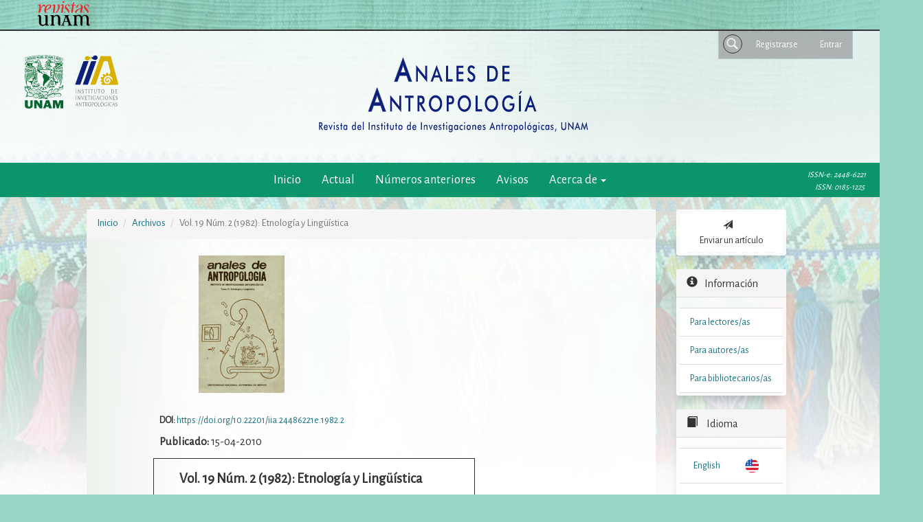

--- FILE ---
content_type: text/html; charset=utf-8
request_url: https://www.revistas.unam.mx/index.php/antropologia/issue/view/1344
body_size: 41490
content:


<!DOCTYPE html>
<html lang="es-ES" xml:lang="es-ES">
<head>
	<meta charset="utf-8">
	<meta name="viewport" content="width=device-width, initial-scale=1.0">
	<title>
		Vol. 19 Núm. 2 (1982): Etnología y Lingüística
							| Anales de Antropología
			</title>

	
<link rel="icon" href="https://www.revistas.unam.mx/public/journals/44/favicon_es_ES.png">
<meta name="generator" content="Open Journal Systems 3.3.0.8">
<meta name="description" content="artículos académicos de acceso abierto">
  <meta name="keywords" content="antropología, arqueología, antropología física, etnología, lingüística">
  <meta name="author" content="Instituto de Investigaciones antropológicas">
<link rel="alternate" type="application/atom+xml" href="https://www.revistas.unam.mx/index.php/antropologia/gateway/plugin/WebFeedGatewayPlugin/atom">
<link rel="alternate" type="application/rdf+xml" href="https://www.revistas.unam.mx/index.php/antropologia/gateway/plugin/WebFeedGatewayPlugin/rss">
<link rel="alternate" type="application/rss+xml" href="https://www.revistas.unam.mx/index.php/antropologia/gateway/plugin/WebFeedGatewayPlugin/rss2">
<link rel="alternate" type="application/atom+xml" href="https://www.revistas.unam.mx/index.php/antropologia/gateway/plugin/AnnouncementFeedGatewayPlugin/atom">
<link rel="alternate" type="application/rdf+xml" href="https://www.revistas.unam.mx/index.php/antropologia/gateway/plugin/AnnouncementFeedGatewayPlugin/rss">
<link rel="alternate" type="application/rss+xml" href="https://www.revistas.unam.mx/index.php/antropologia/gateway/plugin/AnnouncementFeedGatewayPlugin/rss2">
	<link rel="stylesheet" href="https://www.revistas.unam.mx/plugins/themes/bootstrap3/defaultUNAM/_common/preloader.css?v=3.3.0.8" type="text/css" /><link rel="stylesheet" href="https://www.revistas.unam.mx/index.php/antropologia/$$$call$$$/page/page/css?name=bootstrap" type="text/css" /><link rel="stylesheet" href="https://www.revistas.unam.mx/plugins/themes/bootstrap3/defaultUNAM/_common/icofont/icofont.min.css?v=3.3.0.8" type="text/css" /><link rel="stylesheet" href="https://www.revistas.unam.mx/plugins/themes/bootstrap3/defaultUNAM/preheader.css?v=3.3.0.8" type="text/css" /><link rel="stylesheet" href="https://www.revistas.unam.mx/plugins/themes/bootstrap3/defaultUNAM/main.css?v=3.3.0.8" type="text/css" /><link rel="stylesheet" href="https://www.revistas.unam.mx/plugins/themes/bootstrap3/defaultUNAM/article.css?v=3.3.0.8" type="text/css" /><link rel="stylesheet" href="https://www.revistas.unam.mx/plugins/themes/bootstrap3/defaultUNAM/_common/modalDefault.css?v=3.3.0.8" type="text/css" /><link rel="stylesheet" href="https://www.revistas.unam.mx/plugins/themes/bootstrap3/defaultUNAM/_common/_slick/slick.css?v=3.3.0.8" type="text/css" /><link rel="stylesheet" href="https://www.revistas.unam.mx/plugins/themes/bootstrap3/defaultUNAM/_common/_slick/slick_custom.css?v=3.3.0.8" type="text/css" /><link rel="stylesheet" href="https://www.revistas.unam.mx/plugins/themes/bootstrap3/defaultUNAM/_common/fontawesome/css/all.min.css?v=3.3.0.8" type="text/css" /><link rel="stylesheet" href="https://www.revistas.unam.mx/plugins/themes/bootstrap3/defaultUNAM/antropologia/custom.css?v=3.3.0.8" type="text/css" /><link rel="stylesheet" href="https://www.revistas.unam.mx/plugins/themes/bootstrap3/defaultUNAM/_common/modalComponent.css?v=3.3.0.8" type="text/css" /><link rel="stylesheet" href="https://www.revistas.unam.mx/plugins/generic/orcidProfile/css/orcidProfile.css?v=3.3.0.8" type="text/css" />
</head>
<!-- Google tag (gtag.js) -->
<script async src="https://www.googletagmanager.com/gtag/js?id=G-JGW4HMTGR8"></script>
<script>
  window.dataLayer = window.dataLayer || [];
  function gtag(){
  	dataLayer.push(arguments);
  }
  gtag('js', new Date());

  gtag('config', 'G-JGW4HMTGR8');
</script>
<body class="pkp_page_issue pkp_op_view has_site_logo">
		  <script language='javascript'> var journal_abbrev ="antropologia";</script>  
	  	  
	 <div id="preloader">
 	 </div> 
	 
	 <div class="pkp_structure_page"> 
 

		<nav id="accessibility-nav" class="sr-only" role="navigation" aria-label="Salto rápido al contenido de la página">
			<ul>
			  <li><a href="#main-navigation">Navegación principal</a></li>
			  <li><a href="#main-content">Contenido principal</a></li>
			  <li><a href="#sidebar">Barra lateral</a></li>
			</ul>
		</nav>

<div id="preheader" class="preheader"><a href="http://www.revistas.unam.mx/"><img src="https://www.revistas.unam.mx/plugins/themes/bootstrap3/defaultUNAM/_common/headUNAM.svg"></a></div>

		
		<header class="navbar navbar-default" id="headerNavigationContainer" role="banner">

								<span id="issn2" class="issn">ISSN: 0185-1225</span>
<span id="issn1" class="issn">ISSN-e: 2448-6221</span>










		<div id="logoContainer"></div>
						<div class="container-fluid">
				<div class="row">
					<nav aria-label="Navegación del usuario">
							<ul id="navigationUser" class="nav nav-pills tab-list pull-right">
														<li class="">
				<a href="https://www.revistas.unam.mx/index.php/antropologia/user/register">
					Registrarse
									</a>
							</li>
														<li class="">
				<a href="https://www.revistas.unam.mx/index.php/antropologia/login">
					Entrar
									</a>
							</li>
										</ul>

						<div id="searchWindow">
						<div id="searchContainer">
						<div id="searchToggle"></div>
																														<div class="pull-md-right">
													<form class="navbar-form navbar-left" role="search" method="post" action="https://www.revistas.unam.mx/index.php/antropologia/search/search">
  <div class="form-group">
    <input class="form-control" name="query" value="" type="search" aria-label="Búsqueda" placeholder="">
  </div>
  <button type="submit" class="btn btn-default">Buscar</button>
</form>
												</div>
																	</div>
												</div>
					
					</nav>
				</div><!-- .row -->
			</div><!-- .container-fluid -->

			<div class="container-fluid">

				<div class="navbar-header">

										<button type="button" class="navbar-toggle collapsed" data-toggle="collapse" data-target="#nav-menu" aria-expanded="false" aria-controls="nav-menu">
						<span class="sr-only">Toggle navigation</span>
						<span class="icon-bar"></span>
						<span class="icon-bar"></span>
						<span class="icon-bar"></span>
					</button>

																<div class="site-name">
																								<a href="							https://www.revistas.unam.mx/index.php/antropologia/index
						" class="navbar-brand navbar-brand-logo">
								<img src="https://www.revistas.unam.mx/public/journals/44/pageHeaderLogoImage_es_ES.gif" >
							</a>
																	</div>
					
				</div>

								
									<nav id="nav-menu" class="navbar-collapse collapse" aria-label="Navegación del sitio">
																	<div id="nav-menu-background"></div>  
						<ul id="main-navigation" class="nav navbar-nav centeredMenu">
														<li class="">
				<a href="https://www.revistas.unam.mx/index.php/antropologia/issue/current">
					Actual
									</a>
							</li>
														<li class="">
				<a href="https://www.revistas.unam.mx/index.php/antropologia/issue/archive">
					Números anteriores
									</a>
							</li>
														<li class="">
				<a href="https://www.revistas.unam.mx/index.php/antropologia/announcement">
					Avisos
									</a>
							</li>
																					<li class=" dropdown">
				<a href="https://www.revistas.unam.mx/index.php/antropologia/about" class="dropdown-toggle" data-toggle="dropdown" role="button" aria-haspopup="true" aria-expanded="false">
					Acerca de
											<span class="caret"></span>
									</a>
									<ul class="dropdown-menu ">
																					<li class="">
									<a href="https://www.revistas.unam.mx/index.php/antropologia/about">
										Sobre la revista
									</a>
								</li>
																												<li class="">
									<a href="https://www.revistas.unam.mx/index.php/antropologia/about/submissions">
										Envíos
									</a>
								</li>
																												<li class="">
									<a href="https://www.revistas.unam.mx/index.php/antropologia/about/editorialTeam">
										Equipo editorial
									</a>
								</li>
																												<li class="">
									<a href="https://www.revistas.unam.mx/index.php/antropologia/about/privacy">
										Declaración de privacidad
									</a>
								</li>
																												<li class="">
									<a href="https://www.revistas.unam.mx/index.php/antropologia/about/contact">
										Contacto
									</a>
								</li>
																		</ul>
							</li>
			</ul>

				

				
					</nav>
				
			</div><!-- .pkp_head_wrapper -->
		</header><!-- .pkp_structure_head -->

				<div class="pkp_structure_content container">
			<main class="pkp_structure_main col-xs-12 col-sm-10 col-md-8" role="main">

<div id="main-content" class="page page_issue">

				<nav class="cmp_breadcrumbs" role="navigation" aria-label="Usted está aquí:">
	<ol class="breadcrumb">
		<li>
			<a href="https://www.revistas.unam.mx/index.php/antropologia/index">
				Inicio
			</a>
		</li>
		<li>
			<a href="https://www.revistas.unam.mx/index.php/antropologia/issue/archive">
				Archivos
			</a>
		</li>
		<li class="active">
							Vol. 19 Núm. 2 (1982): Etnología y Lingüística
					</li>
	</ol>
</nav>
		<div class="issue-toc">

		
		<div class="heading row">
		
												<div class="thumbnail col-md-4">
				<a class="cover" href="https://www.revistas.unam.mx/index.php/antropologia/issue/view/1344">
					<img class="img-responsive" src="https://www.revistas.unam.mx/public/journals/44/cover_issue_1344_es_ES.gif" alt="">
				</a>
			</div>
		
		<div class="issue-details col-md-8">

			
																																	<p class="pub_id doi">
						<strong>
							DOI:
						</strong>
													<a href="https://doi.org/10.22201/iia.24486221e.1982.2">
								https://doi.org/10.22201/iia.24486221e.1982.2
							</a>
											</p>
							
										<p class="published">
					<strong>
						Publicado:
					</strong>
					15-04-2010
				</p>
					</div>
	</div>

		
		<div class="sections">
					<section class="section">
															<div class="page-header">
							<h2>
								<small>Preliminares</small>
							</h2>
						</div>
										<div class="media-list">
														
<div class="article-summary media">

	<div class="media-body">
		<h3 class="media-heading">
            <a href="https://www.revistas.unam.mx/index.php/antropologia/article/view/16457">
				Portada del vol. XIX-2

							</a>
				
		</h3>

		
							<div class="meta">
											<div class="authors">
							Anales de Antropología
						</div>
									</div>
			
						
		
					<div class="btn-group" role="group">
																																																									
	
		

<a class="galley-link btn btn-primary pdf" role="button" href="https://www.revistas.unam.mx/index.php/antropologia/article/view/16457/pdf_69">

		
	PDF

	</a>
							</div>
			</div>

	
</div><!-- .article-summary -->
														
<div class="article-summary media">

	<div class="media-body">
		<h3 class="media-heading">
            <a href="https://www.revistas.unam.mx/index.php/antropologia/article/view/16459">
				Preliminares del vol. XIX-2

							</a>
				
		</h3>

		
							<div class="meta">
											<div class="authors">
							Anales de Antropología
						</div>
									</div>
			
						
		
					<div class="btn-group" role="group">
																																																									
	
		

<a class="galley-link btn btn-primary pdf" role="button" href="https://www.revistas.unam.mx/index.php/antropologia/article/view/16459/pdf_70">

		
	PDF

	</a>
							</div>
			</div>

	
</div><!-- .article-summary -->
														
<div class="article-summary media">

	<div class="media-body">
		<h3 class="media-heading">
            <a href="https://www.revistas.unam.mx/index.php/antropologia/article/view/16461">
				Índice del vol. XIX-2

							</a>
				
		</h3>

		
							<div class="meta">
											<div class="authors">
							Anales de Antropología
						</div>
									</div>
			
						
		
					<div class="btn-group" role="group">
																																																									
	
		

<a class="galley-link btn btn-primary pdf" role="button" href="https://www.revistas.unam.mx/index.php/antropologia/article/view/16461/pdf_71">

		
	PDF

	</a>
							</div>
			</div>

	
</div><!-- .article-summary -->
											</div>
							</section>
					<section class="section">
															<div class="page-header">
							<h2>
								<small>Etnología</small>
							</h2>
						</div>
										<div class="media-list">
														
<div class="article-summary media">

	<div class="media-body">
		<h3 class="media-heading">
            <a href="https://www.revistas.unam.mx/index.php/antropologia/article/view/16463">
				Franz Boas, la antropología profesional y la lingüística antropológica de México

							</a>
				
		</h3>

		
							<div class="meta">
											<div class="authors">
							Gonzalo Aguirre Beltrán
						</div>
									</div>
			
						
		
					<div class="btn-group" role="group">
																																																									
	
		

<a class="galley-link btn btn-primary pdf" role="button" href="https://www.revistas.unam.mx/index.php/antropologia/article/view/16463/pdf_72">

		
	PDF

	</a>
							</div>
			</div>

	
</div><!-- .article-summary -->
														
<div class="article-summary media">

	<div class="media-body">
		<h3 class="media-heading">
            <a href="https://www.revistas.unam.mx/index.php/antropologia/article/view/16465">
				¿Cultura?, ¿Sociedad?, ¿Economía, o cómo la antropología descubrió a los campesinos?

							</a>
				
		</h3>

		
							<div class="meta">
											<div class="authors">
							Marijose Amerlinck de Bontempo
						</div>
									</div>
			
						
		
					<div class="btn-group" role="group">
																																																									
	
		

<a class="galley-link btn btn-primary pdf" role="button" href="https://www.revistas.unam.mx/index.php/antropologia/article/view/16465/pdf_73">

		
	PDF

	</a>
							</div>
			</div>

	
</div><!-- .article-summary -->
														
<div class="article-summary media">

	<div class="media-body">
		<h3 class="media-heading">
            <a href="https://www.revistas.unam.mx/index.php/antropologia/article/view/16467">
				De nómadas cazadores y recolectores a aldeas agrícolas indiferenciadas (el caso del Noroeste de México)

							</a>
				
		</h3>

		
							<div class="meta">
											<div class="authors">
							Margarita Nolasco Armas
						</div>
									</div>
			
						
		
					<div class="btn-group" role="group">
																																																									
	
		

<a class="galley-link btn btn-primary pdf" role="button" href="https://www.revistas.unam.mx/index.php/antropologia/article/view/16467/pdf_74">

		
	PDF

	</a>
							</div>
			</div>

	
</div><!-- .article-summary -->
														
<div class="article-summary media">

	<div class="media-body">
		<h3 class="media-heading">
            <a href="https://www.revistas.unam.mx/index.php/antropologia/article/view/16470">
				The genetic model revisited: on the origins and development of the maya

							</a>
				
		</h3>

		
							<div class="meta">
											<div class="authors">
							Evon Z. Vogt
						</div>
									</div>
			
						
		
					<div class="btn-group" role="group">
																																																									
	
		

<a class="galley-link btn btn-primary pdf" role="button" href="https://www.revistas.unam.mx/index.php/antropologia/article/view/16470/pdf_75">

		
	PDF

	</a>
							</div>
			</div>

	
</div><!-- .article-summary -->
														
<div class="article-summary media">

	<div class="media-body">
		<h3 class="media-heading">
            <a href="https://www.revistas.unam.mx/index.php/antropologia/article/view/16473">
				El comparativismo: historia y metodología

							</a>
				
		</h3>

		
							<div class="meta">
											<div class="authors">
							Rosa del Carmen Martínez Ascobereta
						</div>
									</div>
			
						
		
					<div class="btn-group" role="group">
																																																									
	
		

<a class="galley-link btn btn-primary pdf" role="button" href="https://www.revistas.unam.mx/index.php/antropologia/article/view/16473/pdf_76">

		
	PDF

	</a>
							</div>
			</div>

	
</div><!-- .article-summary -->
														
<div class="article-summary media">

	<div class="media-body">
		<h3 class="media-heading">
            <a href="https://www.revistas.unam.mx/index.php/antropologia/article/view/16475">
				Método comparativo en el estudio de las religiones

							</a>
				
		</h3>

		
							<div class="meta">
											<div class="authors">
							Yolotl González Torres
						</div>
									</div>
			
						
		
					<div class="btn-group" role="group">
																																																									
	
		

<a class="galley-link btn btn-primary pdf" role="button" href="https://www.revistas.unam.mx/index.php/antropologia/article/view/16475/pdf_77">

		
	PDF

	</a>
							</div>
			</div>

	
</div><!-- .article-summary -->
														
<div class="article-summary media">

	<div class="media-body">
		<h3 class="media-heading">
            <a href="https://www.revistas.unam.mx/index.php/antropologia/article/view/16478">
				Metodología en el estudio de culto y sociedad mexicana

							</a>
				
		</h3>

		
							<div class="meta">
											<div class="authors">
							Johanna Broda
						</div>
									</div>
			
						
		
					<div class="btn-group" role="group">
																																																									
	
		

<a class="galley-link btn btn-primary pdf" role="button" href="https://www.revistas.unam.mx/index.php/antropologia/article/view/16478/pdf_78">

		
	PDF

	</a>
							</div>
			</div>

	
</div><!-- .article-summary -->
														
<div class="article-summary media">

	<div class="media-body">
		<h3 class="media-heading">
            <a href="https://www.revistas.unam.mx/index.php/antropologia/article/view/16481">
				Metodología para el estudio del simbolismo religioso

							</a>
				
		</h3>

		
							<div class="meta">
											<div class="authors">
							Teresa Rohde E.
						</div>
									</div>
			
						
		
					<div class="btn-group" role="group">
																																																									
	
		

<a class="galley-link btn btn-primary pdf" role="button" href="https://www.revistas.unam.mx/index.php/antropologia/article/view/16481/pdf_79">

		
	PDF

	</a>
							</div>
			</div>

	
</div><!-- .article-summary -->
														
<div class="article-summary media">

	<div class="media-body">
		<h3 class="media-heading">
            <a href="https://www.revistas.unam.mx/index.php/antropologia/article/view/16482">
				Breves consideraciones sobre la creencia del "mal de ojo"

							</a>
				
		</h3>

		
							<div class="meta">
											<div class="authors">
							Alfonso Villa Rojas
						</div>
									</div>
			
						
		
					<div class="btn-group" role="group">
																																																									
	
		

<a class="galley-link btn btn-primary pdf" role="button" href="https://www.revistas.unam.mx/index.php/antropologia/article/view/16482/pdf_80">

		
	PDF

	</a>
							</div>
			</div>

	
</div><!-- .article-summary -->
														
<div class="article-summary media">

	<div class="media-body">
		<h3 class="media-heading">
            <a href="https://www.revistas.unam.mx/index.php/antropologia/article/view/16484">
				Frans Blom: crónica de su expedición a México y Guatemala en 1925

							</a>
				
		</h3>

		
							<div class="meta">
											<div class="authors">
							Daniel Schávelson
						</div>
									</div>
			
						
		
					<div class="btn-group" role="group">
																																																									
	
		

<a class="galley-link btn btn-primary pdf" role="button" href="https://www.revistas.unam.mx/index.php/antropologia/article/view/16484/pdf_81">

		
	PDF

	</a>
							</div>
			</div>

	
</div><!-- .article-summary -->
														
<div class="article-summary media">

	<div class="media-body">
		<h3 class="media-heading">
            <a href="https://www.revistas.unam.mx/index.php/antropologia/article/view/16486">
				La religiosidad indígena en el obispado de Oaxaca durante la Colonia y sus proyecciones actuales

							</a>
				
		</h3>

		
							<div class="meta">
											<div class="authors">
							Guido Münch Galindo
						</div>
									</div>
			
						
		
					<div class="btn-group" role="group">
																																																									
	
		

<a class="galley-link btn btn-primary pdf" role="button" href="https://www.revistas.unam.mx/index.php/antropologia/article/view/16486/pdf_82">

		
	PDF

	</a>
							</div>
			</div>

	
</div><!-- .article-summary -->
														
<div class="article-summary media">

	<div class="media-body">
		<h3 class="media-heading">
            <a href="https://www.revistas.unam.mx/index.php/antropologia/article/view/16488">
				Movimiento campesino en Simojovel, Chis. 1936-1978, problema étnico o de clases sociales

							</a>
				
		</h3>

		
							<div class="meta">
											<div class="authors">
							Ana Bella Pérez Castro
						</div>
									</div>
			
						
		
					<div class="btn-group" role="group">
																																																									
	
		

<a class="galley-link btn btn-primary pdf" role="button" href="https://www.revistas.unam.mx/index.php/antropologia/article/view/16488/pdf_83">

		
	PDF

	</a>
							</div>
			</div>

	
</div><!-- .article-summary -->
														
<div class="article-summary media">

	<div class="media-body">
		<h3 class="media-heading">
            <a href="https://www.revistas.unam.mx/index.php/antropologia/article/view/16491">
				Variabilidad cultural entre dos grupos mayas de Chiapas: tzotziles y Choles

							</a>
				
		</h3>

		
							<div class="meta">
											<div class="authors">
							Ana María Salazar Peralta
						</div>
									</div>
			
						
		
					<div class="btn-group" role="group">
																																																									
	
		

<a class="galley-link btn btn-primary pdf" role="button" href="https://www.revistas.unam.mx/index.php/antropologia/article/view/16491/pdf_84">

		
	PDF

	</a>
							</div>
			</div>

	
</div><!-- .article-summary -->
														
<div class="article-summary media">

	<div class="media-body">
		<h3 class="media-heading">
            <a href="https://www.revistas.unam.mx/index.php/antropologia/article/view/16493">
				Nuevos problemas del Popol Vuh

							</a>
				
		</h3>

		
							<div class="meta">
											<div class="authors">
							René Acuña
						</div>
									</div>
			
						
		
					<div class="btn-group" role="group">
																																																									
	
		

<a class="galley-link btn btn-primary pdf" role="button" href="https://www.revistas.unam.mx/index.php/antropologia/article/view/16493/pdf_85">

		
	PDF

	</a>
							</div>
			</div>

	
</div><!-- .article-summary -->
														
<div class="article-summary media">

	<div class="media-body">
		<h3 class="media-heading">
            <a href="https://www.revistas.unam.mx/index.php/antropologia/article/view/16496">
				La zonas francas de Centroamérica

							</a>
				
		</h3>

		
							<div class="meta">
											<div class="authors">
							María Eugenia del Valle  Prieto, Carlos Melesio Nolasco
						</div>
									</div>
			
						
		
					<div class="btn-group" role="group">
																																																									
	
		

<a class="galley-link btn btn-primary pdf" role="button" href="https://www.revistas.unam.mx/index.php/antropologia/article/view/16496/pdf_86">

		
	PDF

	</a>
							</div>
			</div>

	
</div><!-- .article-summary -->
											</div>
							</section>
					<section class="section">
															<div class="page-header">
							<h2>
								<small>Lingüística</small>
							</h2>
						</div>
										<div class="media-list">
														
<div class="article-summary media">

	<div class="media-body">
		<h3 class="media-heading">
            <a href="https://www.revistas.unam.mx/index.php/antropologia/article/view/16499">
				Alfabeto o alfalfa-a-beto

							</a>
				
		</h3>

		
							<div class="meta">
											<div class="authors">
							Leopoldo Valiñas Coalla
						</div>
									</div>
			
						
		
					<div class="btn-group" role="group">
																																																									
	
		

<a class="galley-link btn btn-primary pdf" role="button" href="https://www.revistas.unam.mx/index.php/antropologia/article/view/16499/pdf_87">

		
	PDF

	</a>
							</div>
			</div>

	
</div><!-- .article-summary -->
														
<div class="article-summary media">

	<div class="media-body">
		<h3 class="media-heading">
            <a href="https://www.revistas.unam.mx/index.php/antropologia/article/view/16501">
				El protomixteco y sus descendientes

							</a>
				
		</h3>

		
							<div class="meta">
											<div class="authors">
							Henry C. Bradley, Kathryn J. Josserand
						</div>
									</div>
			
						
		
					<div class="btn-group" role="group">
																																																									
	
		

<a class="galley-link btn btn-primary pdf" role="button" href="https://www.revistas.unam.mx/index.php/antropologia/article/view/16501/pdf_88">

		
	PDF

	</a>
							</div>
			</div>

	
</div><!-- .article-summary -->
														
<div class="article-summary media">

	<div class="media-body">
		<h3 class="media-heading">
            <a href="https://www.revistas.unam.mx/index.php/antropologia/article/view/16504">
				Los casos morfosintácticos del chocho

							</a>
				
		</h3>

		
							<div class="meta">
											<div class="authors">
							Carol C. Mock
						</div>
									</div>
			
						
		
					<div class="btn-group" role="group">
																																																									
	
		

<a class="galley-link btn btn-primary pdf" role="button" href="https://www.revistas.unam.mx/index.php/antropologia/article/view/16504/pdf_89">

		
	PDF

	</a>
							</div>
			</div>

	
</div><!-- .article-summary -->
											</div>
							</section>
					<section class="section">
															<div class="page-header">
							<h2>
								<small>Informaciones</small>
							</h2>
						</div>
										<div class="media-list">
														
<div class="article-summary media">

	<div class="media-body">
		<h3 class="media-heading">
            <a href="https://www.revistas.unam.mx/index.php/antropologia/article/view/16505">
				School Museums in the State of Oaxaca

							</a>
				
		</h3>

		
							<div class="meta">
											<div class="authors">
							Robin Etherington
						</div>
									</div>
			
						
		
					<div class="btn-group" role="group">
																																																									
	
		

<a class="galley-link btn btn-primary pdf" role="button" href="https://www.revistas.unam.mx/index.php/antropologia/article/view/16505/pdf_90">

		
	PDF

	</a>
							</div>
			</div>

	
</div><!-- .article-summary -->
														
<div class="article-summary media">

	<div class="media-body">
		<h3 class="media-heading">
            <a href="https://www.revistas.unam.mx/index.php/antropologia/article/view/16509">
				Relaciones geográficas del siglo XVI. Nueva España

							</a>
				
		</h3>

		
							<div class="meta">
											<div class="authors">
							Anales de Antropología
						</div>
									</div>
			
						
		
					<div class="btn-group" role="group">
																																																									
	
		

<a class="galley-link btn btn-primary pdf" role="button" href="https://www.revistas.unam.mx/index.php/antropologia/article/view/16509/pdf_91">

		
	PDF

	</a>
							</div>
			</div>

	
</div><!-- .article-summary -->
											</div>
							</section>
					<section class="section">
															<div class="page-header">
							<h2>
								<small>Varios</small>
							</h2>
						</div>
										<div class="media-list">
														
<div class="article-summary media">

	<div class="media-body">
		<h3 class="media-heading">
            <a href="https://www.revistas.unam.mx/index.php/antropologia/article/view/16512">
				Colofón del vol. XIX-2

							</a>
				
		</h3>

		
							<div class="meta">
											<div class="authors">
							Anales de Antropología
						</div>
									</div>
			
						
		
					<div class="btn-group" role="group">
																																																									
	
		

<a class="galley-link btn btn-primary pdf" role="button" href="https://www.revistas.unam.mx/index.php/antropologia/article/view/16512/pdf_92">

		
	PDF

	</a>
							</div>
			</div>

	
</div><!-- .article-summary -->
											</div>
							</section>
			</div><!-- .sections -->
</div><!-- .issue-toc -->
	
</div>

</main>

				<aside id="sidebar" class="pkp_structure_sidebar left col-xs-12 col-sm-2 col-md-4" role="complementary"
			aria-label="Barra lateral">
			 
<div class="pkp_block block_make_submission">
	

	<div class="content">
		<a style="width:100%" class="block_make_submission_link title" href="https://www.revistas.unam.mx/index.php/antropologia/about/submissions">
	<span>	Enviar un artículo</span>
		</a>
	</div>
</div>

<div class="pkp_block block_information">
	<h2 class="title">Información</h2>
	<div class="content">
		<ul>
							<li>
					<a href="https://www.revistas.unam.mx/index.php/antropologia/information/readers">
						Para lectores/as
					</a>
				</li>
										<li>
					<a href="https://www.revistas.unam.mx/index.php/antropologia/information/authors">
						Para autores/as
					</a>
				</li>
										<li>
					<a href="https://www.revistas.unam.mx/index.php/antropologia/information/librarians">
						Para bibliotecarios/as
					</a>
				</li>
					</ul>
	</div>
</div>
<div class="pkp_block block_language">
	<h2 class="title">
		Idioma
	</h2>

	<div class="content">
		<ul>
							<li class="locale_en_US" lang="en-US">
					<a href="https://www.revistas.unam.mx/index.php/antropologia/user/setLocale/en_US?source=%2Findex.php%2Fantropologia%2Fissue%2Fview%2F1344">
						English
					</a>
				</li>
							<li class="locale_es_ES current" lang="es-ES">
					<a href="https://www.revistas.unam.mx/index.php/antropologia/user/setLocale/es_ES?source=%2Findex.php%2Fantropologia%2Fissue%2Fview%2F1344">
						Español (España)
					</a>
				</li>
							<li class="locale_pt_BR" lang="pt-BR">
					<a href="https://www.revistas.unam.mx/index.php/antropologia/user/setLocale/pt_BR?source=%2Findex.php%2Fantropologia%2Fissue%2Fview%2F1344">
						Português (Brasil)
					</a>
				</li>
					</ul>
	</div>
</div><!-- .block_language -->
<div class="pkp_block block_Keywordcloud">
	<span class="title">Palabras clave</span>
	<div class="content" id='wordcloud'></div>

	<script>
	function randomColor() {
		var cores = ['#1f77b4', '#ff7f0e', '#2ca02c', '#d62728', '#9467bd', '#8c564b', '#e377c2', '#7f7f7f', '#bcbd22', '#17becf'];
		return cores[Math.floor(Math.random()*cores.length)];
	}

	document.addEventListener("DOMContentLoaded", function() {
		var keywords = [{"text":"libro","size":70},{"text":"libros","size":38},{"text":"M\u00e9xico","size":34},{"text":"rese\u00f1as","size":32},{"text":"\u00edndice","size":31},{"text":"anales de antropolog\u00eda","size":29},{"text":"Mesoam\u00e9rica","size":27},{"text":"obituario","size":25},{"text":"portada","size":25},{"text":"Antropometr\u00eda","size":24},{"text":"rese\u00f1a","size":23},{"text":"semblanza","size":23},{"text":"contenido","size":22},{"text":"Osteolog\u00eda","size":22},{"text":"car\u00e1tula","size":18},{"text":"Oaxaca","size":18},{"text":"Crecimiento y desarrollo","size":18},{"text":"RESE\u00d1AS","size":17},{"text":"presentaci\u00f3n","size":17},{"text":"iia","size":17},{"text":"Teotihuacan","size":16},{"text":"Arqueolog\u00eda","size":16},{"text":"sumario","size":15},{"text":"unam","size":14},{"text":"Cultura","size":13},{"text":"Mayas","size":13},{"text":"forros","size":13},{"text":"Iconograf\u00eda","size":13},{"text":"Cer\u00e1mica","size":12},{"text":"antropometr\u00eda","size":12},{"text":"Monte Alb\u00e1n","size":12},{"text":"Etnograf\u00eda","size":12},{"text":"tapa","size":11},{"text":"Religi\u00f3n","size":11},{"text":"Cosmovisi\u00f3n","size":10},{"text":"pie de imprenta","size":9},{"text":"osteolog\u00eda","size":9},{"text":"arqueolog\u00eda","size":9},{"text":"identidad","size":9},{"text":"Chiapas","size":9},{"text":"Racismo","size":9},{"text":"Nueva Espa\u00f1a","size":9},{"text":"preliminares","size":9},{"text":"N\u00e1huatl","size":8},{"text":"reuniones acad\u00e9micas","size":8},{"text":"antropolog\u00eda","size":8},{"text":"primer n\u00famero","size":8},{"text":"Patr\u00f3n de asentamiento","size":8},{"text":"publicaciones","size":7},{"text":"nahuas","size":7}];
		var totalWeight = 0;
		var width = 300;
		var height = 200;
		var transitionDuration = 200;	
		var length_keywords = keywords.length;
		var layout = d3.layout.cloud();

		layout.size([width, height])
			.words(keywords)
			.fontSize(function(d)
			{
				return fontSize(+d.size);
			})
			.on('end', draw);
		
		var svg = d3.select("#wordcloud").append("svg")
			.attr("viewBox", "0 0 " + width + " " + height)	
			.attr("width", '100%');		
		
		function update() {
			var words = layout.words();
			fontSize = d3.scaleLinear().range([16, 34]);
			if (words.length) {
				fontSize.domain([+words[words.length - 1].size || 1, +words[0].size]);
			}
		}
		
		keywords.forEach(function(item,index){totalWeight += item.size;});

		update();

		function draw(words, bounds) {
			var w = layout.size()[0],
                h = layout.size()[1];

			scaling = bounds
                ? Math.min(
                      w / Math.abs(bounds[1].x - w / 2),
                      w / Math.abs(bounds[0].x - w / 2),
                      h / Math.abs(bounds[1].y - h / 2),
                      h / Math.abs(bounds[0].y - h / 2),
                  ) / 2
                : 1;

			svg
			.append("g")
			.attr(
                "transform",
                "translate(" + [w >> 1, h >> 1] + ")scale(" + scaling + ")",
            )
			.selectAll("text")
				.data(words)
			.enter().append("text")
				.style("font-size", function(d) { return d.size + "px"; })
				.style("font-family", 'serif')
				.style("fill", randomColor)
				.style('cursor', 'pointer')
				.style('opacity', 0.7)
				.attr('class', 'keyword')
				.attr("text-anchor", "middle")
				.attr("transform", function(d) {
					return "translate(" + [d.x, d.y] + ")rotate(" + d.rotate + ")";
				}) 
				.text(function(d) { return d.text; })
				.on("click", function(d, i){
					window.location = "https://www.revistas.unam.mx/index.php/antropologia/search?query=QUERY_SLUG".replace(/QUERY_SLUG/, encodeURIComponent(''+d.text+''));
				})
				.on("mouseover", function(d, i) {
					d3.select(this).transition()
						.duration(transitionDuration)
						.style('font-size',function(d) { return (d.size + 3) + "px"; })
						.style('opacity', 1);
				})
				.on("mouseout", function(d, i) {
					d3.select(this).transition()
						.duration(transitionDuration)
						.style('font-size',function(d) { return d.size + "px"; })
						.style('opacity', 0.7);
				})
				.on('resize', function() { update() });
		}

		layout.start();

	});

	</script>
</div>
			<div class="pkp_block custom_block">
				<h2 class="title">Compartir en</h2>
				<div class="a2a_kit a2a_kit_size_32 a2a_default_style">
					<a class="a2a_button_facebook"></a>
					<a class="a2a_button_twitter"></a>
					<a class="a2a_button_email"></a>
					<a class="a2a_button_whatsapp"></a>
					<a class="a2a_dd" href="https://www.addtoany.com/share"></a>
				</div>
			</div>
<script async src="https://static.addtoany.com/menu/page.js"></script>
		</aside><!-- pkp_sidebar.left -->
	</div><!-- pkp_structure_content -->

<footer class="footer" role="contentinfo">

	<div class="container">

		<div class="row">



		</div>



		<div class="row">

			<div class="col-md-10">


									<div class="col-md-10">

						<p><em>Anales de Antropología</em>, volumen 59, número 2, julio-diciembre de 2025, es una revista de publicación avanzada semestral, editada y distribuida por el Instituto de Investigaciones Antropológicas de la Universidad Nacional Autónoma de México, Circuito Exterior s/n, Ciudad Universitaria, colonia Copilco, alcaldía Coyoacán, C.P. 04510, Ciudad de México, Tel. (55) 5622-9557. <a href="url:http://www.revistas.unam.mx/index.php/antropologia">URL:http://www.revistas.unam.mx/index.php/antropologia</a>, correo electrónico: anantrop@unam.mx. Editores responsables: Hernán Javier Salas Quintanal y Lucero Meléndez Guadarrama. Reserva de Derechos al uso Exclusivo núm. 04-2016-031817132800-203, eISSN: 2448-6221, ambos otorgados por el Instituto Nacional del Derecho de Autor. Responsable de la última actualización de este número: Instituto de Investigaciones Antropológicas, cubículo 110, Circuito Exterior s/n, Ciudad Universitaria, colonia Copilco, alcaldía Coyoacán, C.P. 04510, Ciudad de México. Fecha de la última modificación: 18 de septiembre de 2025.</p>
<p>Esta obra está bajo una licencia <a href="https://creativecommons.org/licenses/by-nc/4.0/">Creative Commons Reconocimiento-No Comercial 4.0 Internacional CC-BY-NC 4.0.</a></p>

						<p style="text-align:left; padding:10px; border:solid rgba(255, 255, 255, 0.464) 1px">
							Sitio implementado por el equipo de la Subdirección de Revistas Académicas y Publicaciones Digitales de la
							<a href="https://www.publicaciones.unam.mx/servicios/" target="_blank">Dirección General de Publicaciones y
								Fomento Editorial</a> de la <a href="https://www.unam.mx/" target="_blank">UNAM</a> sobre la plataforma <a
								href="https://pkp.sfu.ca/software/ojs/" target="_blank">OJS3/PKP</a>.
						</p>


					</div>
				
				<div class="col-md-2" role="complementary">
					<a href="https://www.revistas.unam.mx/index.php/antropologia/about/aboutThisPublishingSystem">
						<img class="img-responsive" alt="Más información acerca del sistema de publicación, de la plataforma y del flujo de trabajo de OJS/PKP."
							src="https://www.revistas.unam.mx/templates/images/ojs_brand.png">
					</a>
				</div>

			</div> <!-- .row -->
		</div><!-- .container -->
</footer>
</div><!-- pkp_structure_page -->

<script src="https://www.revistas.unam.mx/lib/pkp/lib/vendor/components/jquery/jquery.min.js?v=3.3.0.8" type="text/javascript"></script><script src="https://www.revistas.unam.mx/lib/pkp/lib/vendor/components/jqueryui/jquery-ui.min.js?v=3.3.0.8" type="text/javascript"></script><script src="https://www.revistas.unam.mx/lib/pkp/js/lib/jquery/plugins/jquery.tag-it.js?v=3.3.0.8" type="text/javascript"></script><script src="https://www.revistas.unam.mx/plugins/themes/bootstrap3/bootstrap/js/bootstrap.min.js?v=3.3.0.8" type="text/javascript"></script><script src="https://www.revistas.unam.mx/plugins/themes/bootstrap3/defaultUNAM/_common/sticky.min.js?v=3.3.0.8" type="text/javascript"></script><script src="https://www.revistas.unam.mx/plugins/themes/bootstrap3/defaultUNAM/_common/linkify.js?v=3.3.0.8" type="text/javascript"></script><script src="https://www.revistas.unam.mx/plugins/themes/bootstrap3/defaultUNAM/_common/linkify-jquery.min.js?v=3.3.0.8" type="text/javascript"></script><script src="https://www.revistas.unam.mx/plugins/themes/bootstrap3/defaultUNAM/_common/classie.js?v=3.3.0.8" type="text/javascript"></script><script src="https://www.revistas.unam.mx/plugins/themes/bootstrap3/defaultUNAM/_common/isvg.js?v=3.3.0.8" type="text/javascript"></script><script src="https://www.revistas.unam.mx/plugins/themes/bootstrap3/defaultUNAM/_common/_slick/slick.min.js?v=3.3.0.8" type="text/javascript"></script><script src="https://www.revistas.unam.mx/plugins/themes/bootstrap3/defaultUNAM/main.js?v=3.3.0.8" type="text/javascript"></script><script src="https://www.revistas.unam.mx/plugins/themes/bootstrap3/defaultUNAM/antropologia/custom.js?v=3.3.0.8" type="text/javascript"></script><script src="https://www.revistas.unam.mx/plugins/themes/bootstrap3/defaultUNAM/_common/_slick/slick_custom.js?v=3.3.0.8" type="text/javascript"></script><script src="https://www.revistas.unam.mx/plugins/themes/bootstrap3/js/myown_script.js?v=3.3.0.8" type="text/javascript"></script><script src="https://d3js.org/d3.v4.js?v=3.3.0.8" type="text/javascript"></script><script src="https://cdn.jsdelivr.net/gh/holtzy/D3-graph-gallery@master/LIB/d3.layout.cloud.js?v=3.3.0.8" type="text/javascript"></script><script type="text/javascript">
(function(i,s,o,g,r,a,m){i['GoogleAnalyticsObject']=r;i[r]=i[r]||function(){
(i[r].q=i[r].q||[]).push(arguments)},i[r].l=1*new Date();a=s.createElement(o),
m=s.getElementsByTagName(o)[0];a.async=1;a.src=g;m.parentNode.insertBefore(a,m)
})(window,document,'script','https://www.google-analytics.com/analytics.js','ga');

ga('create', 'UA-6493356-4', 'auto');
ga('send', 'pageview');
</script>


</body>

</html>

--- FILE ---
content_type: text/css
request_url: https://www.revistas.unam.mx/plugins/themes/bootstrap3/defaultUNAM/_common/preloader.css?v=3.3.0.8
body_size: 580
content:
#preloader{position:fixed;display: flex;justify-content: center;z-index:999999999999999999999999999999999999999999;top:0;left:0;width:100%;height:100%;background-color:white;
//background-image:url(preloader.svg);background-position:center;background-repeat:no-repeat;


/*
*/-webkit-animation-duration: 2.5s;animation-duration: 2.5s;-webkit-animation-fill-mode: both;animation-fill-mode: both;-webkit-animation-name: fadeOut;animation-name: fadeOut;}



#preloader img {

}



@keyframes fadeOut {
   0% {opacity: 1;}
   100% {opacity: 0;/* display:none */} 
} 

--- FILE ---
content_type: text/plain
request_url: https://www.google-analytics.com/j/collect?v=1&_v=j102&a=594380069&t=pageview&_s=1&dl=https%3A%2F%2Fwww.revistas.unam.mx%2Findex.php%2Fantropologia%2Fissue%2Fview%2F1344&ul=en-us%40posix&dt=Vol.%2019%20N%C3%BAm.%202%20(1982)%3A%20Etnolog%C3%ADa%20y%20Ling%C3%BC%C3%ADstica%20%7C%20Anales%20de%20Antropolog%C3%ADa&sr=1280x720&vp=1280x720&_u=IADAAEABAAAAACAAI~&jid=1832755859&gjid=1540753450&cid=900986270.1769619317&tid=UA-6493356-4&_gid=175131285.1769619317&_r=1&_slc=1&z=1869892516
body_size: -570
content:
2,cG-MCPLF8N48B

--- FILE ---
content_type: application/javascript
request_url: https://www.revistas.unam.mx/plugins/themes/bootstrap3/defaultUNAM/main.js?v=3.3.0.8
body_size: 23870
content:
//var autoLogoWidth = true;
//alert('test 18 oct');
//var journal_abbrev = "<?php echo $journal_abbrev;>"
//alert(journal_abbrev)
//var centeredMenu = true; 
var centeredSiteName = true;
var pageURL = $(location).attr("href");
var site = pageURL.substr(0, pageURL.indexOf('index.php'));
var scripts = document.getElementsByTagName("script");
var thisScriptSrc = scripts[scripts.length - 1].src;
var currentFolder = thisScriptSrc.substring(0, thisScriptSrc.lastIndexOf('/'));
//alert(currentFolder)
var home = site + "index.php";
var journals = [];
var journal; 
var currentJournal;
var preheaderMenu = false;
var preheaderURL =  'http://www.revistas.unam.mx/';
var rootURL = "https://www.unam.mx/";
// for  resize
var rtime;
var timeout = false; 
var delta = 200;
var pinned = false;

var init = $.getJSON(currentFolder + "/journals.json", function(data) {
  
    journals = data;
    journal = selectJournal();

    currentJournal = currentFolder + "/" + journal_abbrev;
    var isvg = journal.isvg;
    overWriteBootstrap();
    setDOMelements();  
    insertHeaderElements();
   // setPreheader();
    setMainMenu();
    //removeParagraphs();
        setModdal(); 
        initModal();


/**/
 setTimeout(function(){ 
            $('#preloader').fadeOut();
        }, 700 )

     
})


function selectJournal() {

    var _journal = {};

    for (var a in journals) {
   var journal_str = journals[a].id //.toLowerCase();
if(journal_abbrev == journal_str || journal_str == 'home' ){
  _journal = journals[a]
            _journal.str = journal_str;
           // console.log(journal.isvg)
            _journal.index = a;
            //quitar preheader
            _journal.preheader = false;

            return _journal
            break;

}

    } // end for

} // end selectJournal






function setDOMelements() {

/*    $('<div/>', {
        id: 'nav-menu-background',

    }).insertBefore('#main-navigation');
*/
  


//.pkp_structure_main


$('p, .container .row div').linkify();

//adjustLinks($('.csl-entry'));


//adjustLinks($("#main-content p:contains('http://')"));
//getHyperlinks($("#main-content p:contains('http://')"))



if($('body').is('.pkp_page_issue, .pkp_op_view')){

    $('<p/>', {
        id: 'currentIssueTitle',
        class: 'current_issue_title lead'
    })
    .html($('li.active').html())
    .insertAfter('.issue-details');


}

$('#articlesBySameAuthorList').addClass('pkp_block')
$('#articlesBySameAuthorList h3').addClass('title')


//botón de 'editar':

$('.pkp_structure_main a').has('.glyphicon-pencil').addClass('editar')

//autores en articulos:

if($('.authors .author strong').length > 1){


$('.authors .author strong').addClass('manyAuthors');
    
}

// palabras clave en articulos



    splitKeywords();
function splitKeywords(){

    $('#keywords').attr('action', $('.navbar-left').attr('action'));
   $('.keywordButton').on('click', function () {
         
let value = $(this).html().trim();
       $('#inputForm').attr('value', value);

    })
 }




//adjustLinks('.article-references-content');

// adjustSidebarLinks() 

//$('a[aria-controls="citationOutput"]').on('click', adjustSidebarLinks)



$("body").on('DOMSubtreeModified', ".csl-entry", function() {
    // code here
//alert('cambio de formato de cita')
    //    console.log('changed last');
  //  adjustSidebarLinks();

  //adjustLinks($('.csl-entry'));

});

//$('#citationOutput').linkify();
$('#citationOutput').on('DOMSubtreeModified', function(){
 // alert('changed');
//$(this).linkify();
// // adjustSidebarLinks(); 
});

$('#citationOutput *').on('change', function(){
	//alert('change')
})


$('body').on('DOMSubtreeModified', '#citationOutput', function(){
 $('#citationOutput').linkify();





});

 //$('link[rel="shortcut icon"]').attr('href', currentFolder+'/_common/favicon.ico')
$('<link rel="shortcut icon" href="'+currentFolder+'/_common/favicon.ico" type="image/vnd.microsoft.icon">')
.appendTo('head');


    $("a:contains(' (English)')").html('PDF');
    $("a:contains(' (Español)')").html('PDF');
    $('.locale_es_ES.current a').html('Español');
    $('ol li').removeClass('show'); //revisar
    $('.media-left a').attr('target', 'blank')
  
    $('a:contains("Español")').each(function() {

        var text = $(this).text().replace('Español (España)', 'Español');
        $(this).html(text);
    }); // end each

    //fixHtmlText('.media-heading small');

    $(".page-header")
        .contents()
        .filter(function() {
            return this.nodeType === 3;
        })
        .wrap("<span class='pageheaderText'></span>")
        .end()
        .filter("br")
        .remove();

    pageHeader = $(".page-header span").text().trim();
// ¿Para qué era ésta línea?
 //   $('.page-header span').html(pageHeader)

    function fixHtmlText(elem) {

        $(elem).html($(elem).text());

    } // end fixHtmlText

    function replaceTextWithNodes(elem, text) {

        if ($(elem).length) {

            $(elem).contents().filter(function() {
                return this.nodeType == 3;
            })[0].nodeValue

        } // end if

    }

}

function insertHeaderElements() {

/*
    if (centeredMenu == true) {
        $('.navbar-nav').addClass('centeredMenu')
    }
*/

if (journal.preheader == true){


    $('<div/>', {
        id: 'preheader',
        class: 'preheader',
    }).insertBefore('#headerNavigationContainer');

    $('#preheader').index(1);
    $('<a/>', {
        href: preheaderURL
    }).appendTo('#preheader');
    $('<img/>', {
        src: currentFolder + '/_common/headUNAM.svg',
    }).appendTo('#preheader a');

if(preheaderMenu){


    $('<div/>', {
        id: 'preheaderMenu'
    }).appendTo('#preheader');

    $('<nav> <a id="resp-menu" class="responsive-menu" href="#"><i class="fa fa-reorder">...</i></a> <ul class="menu"> <li><a href="#"> Temas de Interés</a> <ul class="sub-menu"> <li><a>Material de apoyo</a></li> <li><a>Enlaces</a></li> <li><a>Open access</a></li> </ul> </li> <li><a href="#"> Material de apoyo</a> <ul class="sub-menu"> <li><a>Material de apoyo</a></li> <li><a>Profesionalización de Editores</a></li> <li><a>Asesorias y consultoría</a></li> <li><a>Programa de cursos y Talleres</a></li> <li><a>Plataformas de gestión editorial</a></li> <li><a>Diseño Gráfico web</a></li> <li><a>Derechos de Autor</a></li> </ul> </li> <li><a href="#">Contacto</a></li> </ul> </nav>')

        .appendTo('#preheaderMenu');


    }

   setPreheader();
}// end if preheader

    /*
  $('<span/>',{
            id: 'preheaderText'
        }).appendTo('#preheader')
        .html('Portal de Revistas Académicas<br>y Arbitradas de la UNAM')


              */



/*
 $.getScript('_common/linkify-jquery.min.js')
                .done(function(script, textStatus) {
                    console.log( 'linkify cargado' );
                })
               .fail(function(jqxhr, settings, exception) {
                    console.log('no se encontró el archivo')
                });


*/

/*
//reemplezado desde tpl

    $('<div/>', {
        id: 'logoContainer'
    }).insertBefore($('.container-fluid').eq(0));
*/





    for (i = 0; i <= journal.logos.length; i++) {
        //   console.log(i);

        /*    
        $('<img/>', {
                class: 'logo isvg',
                id: 'logo' + i,
                'data-url': journal.logos[i - 1],
                src: function() {
                    src = i == 0 ? currentFolder + '/_common/logo' + i + '.svg' : currentJournal + '/img/logo' + i + '.svg';
                    return src;
                },
                target: '_blank'
            })
            .appendTo('#logoContainer')

             */


       $('<a/>', {
                class: 'logo',
                id: 'logo' + i,
              'data-url': function(){

               if(i==0){
                   return rootURL
               }else{

                    return journal.logos[i - 1]   
               }
             
                },
                target: '_blank'
            }) 
            .appendTo('#logoContainer')


        $('<img/>', {
            class: function(){

let _isvg = journal.isvg == true ? 'isvg' : ''; 
return "logo " + _isvg 
                
            },
              //  class: 'logo isvg',
                id: 'logo' + i,

                'data-url': journal.logos[i - 1],
                src: function() {
                    src = i == 0 ? currentFolder + '/_common/logo' + i + '.svg' : currentJournal + '/img/logo' + i + '.svg';
                    return src;
                },
                target: '_blank'
            })
            .css({
                height:'200px'
            })
            .appendTo($('#logoContainer a').eq(i))




    } // for logos


    setTimeout(function() {


        //getWidthPercentage($('.resized'))


    }, 300)


    $('#numeros_anteriores').addClass('pkp_block num_anteriores')


/*
    menucolor = $('#nav-menu ul li a').css('background-color');
    $('#main-navigation').css('background-color', menucolor)
*/




    $('.logo img').each(function(i) {

    })

    getWidthPercentage($(this))

    $('.logo').on('click', function(i) {

        //condition ? exprIfTrue : exprIfFalse
        /*  $(this).attr('data-url')   */
        var url = $(this).attr('data-url') == 'home' ? rootURL : $(this).attr('data-url')


        window.open(url, '_blank')
    })

    $('.site-name a').html('')
    var indexURL =  $('.site-name a').attr('href');
    $('.site-name a').removeAttr('href');

    if (journal.name.isImage) {

        /**/
        $('<img/>', {
                id: 'siteName',
                class:'isvg',
                alt: journal.name.text,
                src: currentJournal + '/img/siteName.svg'
            })
            .css({
                height:'140px'
            })

            .appendTo('.site-name a')
        let lastLogo = $('#logo' + journal.logos.length)



    } else {


        $('<span/>', {
                id: 'siteName',

            })
            .html(journal.name.text)
            .appendTo('.site-name a')
    }


    if (journal.subName.isImage) {

        $('<img/>', {
                id: 'siteSubName',
                alt: journal.subName.text,
            //    src: currentJournal + '/img/subName.png'
            })

            .appendTo('.site-name a')



    } else {
        $('<span/>', {
                id: 'siteSubName',

            })
            .html(journal.subName.text)
            .appendTo('.site-name a')

    }



    if (centeredSiteName == true) {

        $('#siteName').addClass('centeredSiteName')
    } else {

        $('#siteName').addClass('left')
    }



    $('#siteName').on('load', function(){

       if ($(window).width() > 992) {
           centerLogos();
       }
    })
/*

    if (journal.issn) {


        let issnSize = Object.keys(journal.issn).length
        let issnArr = Object.keys(journal.issn)
      
        for (i = 0; i < issnSize; i++) {



            $('<span/>', {
                    id: 'issn' + (i + 1),
                         class: function(){

                        let issn = (issnSize==1) ? 'issn single' : 'issn'
                        return issn
                   }

                })
                .html(journal.issn[issnArr[i]][$('html').attr('lang')] + ': ' + journal.issn[issnArr[i]].number)
                .appendTo('#headerNavigationContainer');


        } // end for

    }

*/


if($('.issn').length == 1){
    $('.issn').addClass('issn single')
}

        let js_arr = [];

        for (i = 0; i < journal.js.length; i++) {

            js_arr.push(currentFolder + '/' + journal.js[i])

        }




 /*
   if (journal.js.length >= 1) {

        for (i = 0; i < journal.js.length; i++) {

            $.getScript(currentJournal + '/' + journal.js[i])
                .done(function(script, textStatus) {
                    // console.log( textStatus );
                })
                .fail(function(jqxhr, settings, exception) {
                    console.log('no se encontró el archivo')
                });


        }


    } else {

    }
 */

    //   pull-md-right
   $('#navigationUser').parent().addClass('navigationUserContainer')

  /*
  $('<div/>', {
        id: 'searchWindow'
    }).appendTo('.navigationUserContainer')
    $('<div/>', {
        id: 'searchContainer'
    }).appendTo('#searchWindow')

    $('<div/>', {
        id: 'searchToggle'
    }).appendTo('#searchContainer')

  */


  //  $('header .navbar-form.navbar-left').appendTo('#searchContainer')

    $('<img/>', {
        id: 'searchImage',
        src: currentFolder + "/_common/search.png"
    }).appendTo('#searchToggle')

//la siguiente linea es en falso ? revisar:
   // $('#searchContainer').appendTo('#searchWindow')


    searchfocus = false;

    $('#searchToggle').on('click', clickSearch)


    //

    function clickSearch() {

        console.log('click')
        ///$(this).off('click')
        if ($('#searchContainer').css('left') != '-8px' && searchfocus == false) {


            $('#searchWindow').animate({
                width: 265,
                queue: false,

            }, 500)

            $('#searchContainer').animate({
                left: -8,
                queue: false,
            }, 500, function() {

                $('header input').focus();
                searchfocus = true

                //form-control
            })




        } else {



        } // end else



    }


    $('header input').on('blur', blurInput)

    function blurInput() {

        console.log('blur')
        $('#searchWindow, #searchContainer').clearQueue();
        $('#searchWindow').stop().animate({
            width: 33,
            queue: false,

        }, 500, function() {
            //$('header .form-control').blur(); 

            //form-control
        })

        $('#searchContainer').stop().animate({
            left: -240,
            queue: false,
        }, 500, function() {
            //$('header input').blur(); 

            searchfocus = false

            //form-control
        })

    }

 
   function getWidthPercentage(elem, _i){
/*
       var widthPercent = ($(elem).width() / $(window).width())*100;
var heightPercent = ($(elem).height() / $(window).height())*100;  
*/


var widthPercent = (elem.width() / screen.width) //*140;
var heightPercent = (elem.height() / screen.height) //*140;  



//console.log('getWidthPercentage width:  ' +  elem.width());
//console.log('getWidthPercentage height:  '  + elem.height())


  
elem.css({
  'max-width': widthPercent + '%',
  'max-height': heightPercent + 'vh'
})


   }



$('winsow').on('load', function(){
$('.site-name svg').on('click', function(){
   // alert('WMCA')
})

})

  /*
 setTimeout(function(){
    if($('.site-name svg')){

}
}, 200)
  */


    $('#siteName svg').on('click', function(){
      //  alert('foo')
    });


  $.isvg();

} // END INSERTHEADER ELEMENTS
 

$(window).resize(function() {

    $('#nav-menu-background').css({
       // 'margin-left': '-5%',
       'left':'-15px !Important',
        'width': '110%'
    });

    rtime = new Date();
    if (timeout === false) {
        timeout = true;
        setTimeout(resizeend, delta);
    }
});

function resizeend() {
    if (new Date() - rtime < delta) {
        setTimeout(resizeend, delta);
    } else {
        timeout = false;

if ($(window).width() > 992) {
        centerLogos();
}





       // alert('Done resizing');

    }               
}




function setPreheader(){

    var touch   = $('#resp-menu');
    var menu    = $('.menu');
 
    $(touch).on('click', function(e) {
        e.preventDefault();
        menu.slideToggle();
    });
    
    $(window).resize(function(){
        var w = $(window).width();
        if(w > 767 && menu.is(':hidden')) {
            menu.removeAttr('style');
        }
    });
}






function removeParagraphs(){



$('.media').each(function(){

$(this).find('.description p:not(:first)').remove();

})
   //description 


if(journal.id == 'home'){

   $('.page-header h2').text('Catálogo');



   $('.media-body a').each(function(){


$(this).attr('target', '_blank')


   })


   }
}

function overWriteBootstrap(){
 
//pkp_structure_main col-xs-12 col-sm-10 col-md-8

/// UPDATE 15 MAR 2022;

$('.article-details').find('.col-md-8').replaceClass('col-md-8', 'col-md-6')
//.css({'background-color':'green'});


$('.article-details').find('.col-md-8').replaceClass('col-md-8', 'col-md-6');
$('.pkp_structure_main').replaceClass('col-md-8', 'col-md-10');
$('#sidebar').replaceClass('col-md-4', 'col-md-2');
$('footer .col-md-10').replaceClass('col-md-10', 'col-md-12')
//col-md-8

}

//    max  990 --- min 768

$(window).on('resize', function(){
      var win = $(this); //this = window

      if ( win.width() < 990
      && $('#sidebar').hasClass('col-md-2')
      ) {
           /* ... */
//$('*').css('background', 'pink')

$('.pkp_structure_main').replaceClass('col-sm-10', 'col-sm-12');
$('#sidebar').replaceClass('col-sm-2', 'col-sm-12');

            }else{
  //  $('*').css('background', 'yellow')   ;
$('.pkp_structure_main').replaceClass('col-sm-12', 'col-sm-10');
$('#sidebar').replaceClass('col-sm-12', 'col-sm-2');         
            }
});



 
  
(function ($) {
    $.fn.replaceClass = function (pFromClass, pToClass) {
        return this.removeClass(pFromClass).addClass(pToClass);
    };



}(jQuery));





 function centerLogos(){
// logoContainerPos = $('#siteName').offset().top + ($('#siteName').height()) + ($('#logoContainer').height() * -1.25);
       
logoContainerPos = $('#siteName').offset().top + ($('#siteName').height()/2) - ($('#logoContainer').height()/2);


        //alert(logoContainerPos)

        $('#logoContainer').offset({
            top: logoContainerPos
        })

    

    }




function setMainMenu(){



/*

 $('#nav-menu, #nav-menu-background').attr({
'data-sticky-class':'sticky',
'data-sticky-for': 768,
})
var stickyBg = new Sticky('#nav-menu-background')
var sticky = new Sticky('#nav-menu');
*/


 $('#nav-menu').attr({
'data-sticky-class':'sticky',
'data-sticky-for': 768,
})
//var stickyBg = new Sticky('#nav-menu-background')
//var sticky = new Sticky('#nav-menu');




var is_iPad = navigator.userAgent.match(/iPad/i) != null;

//alert(is_iPad)




if(is_iPad== true){
setIpadOrientation()

$(window).bind('orientationchange',setIpadOrientation);

}

function setIpadOrientation(){


    var orientation = (screen.orientation || {}).type || screen.mozOrientation || screen.msOrientation;

    if (orientation === "landscape-primary" || orientation === "landscape-secondary"){
       
        $('.navbar-collapse').removeClass('ipadVertical')

    }else if (orientation === "portrait-secondary" || orientation === "portrait-primary") {
        // $('#nav-menu-background').css({
        //     display:'flow-root'
        // }).append($('#nav-menu'))

     $('.navbar-collapse').addClass('ipadVertical')
} 
} // en d setipad

//check if index item


let firstItem = typeof $('#nav-menu li').eq(0).find('a').html() === "undefined" || !$('#nav-menu li').eq(0).find('a').html() ? undefined : $('#nav-menu li').eq(0).find('a').html();



if(firstItem != undefined){
firstItem = firstItem.trim();



if(firstItem.toUpperCase() != 'INICIO'){

$('<li/>').insertBefore( $('#nav-menu li').eq(0) )

$('<a/>', {
    href: site+ 'index.php'+ '/' + journal.id 
})
.html('Inicio')
.appendTo($('#nav-menu li').eq(0))


}

} // if undefined



} // end setMainMenu



$(function(){


     $('<a/>', {
        id: 'backToTop',
        class:'icofont-arrow-up'
    })
    .appendTo('.pkp_structure_page');



var backToTop = $('#backToTop');


backToTop.on('click', function(e) {

//  e.preventDefault();
  $('html, body').animate({scrollTop:0}, '300');
});

$(window).scroll(function() {
  if ($(window).scrollTop() > 300) {
    backToTop.addClass('show');
  } else {
    backToTop.removeClass('show');
  }
});
 



})


function adjustLinks(elem){
//alert(adjustLinks)
elem.each(function(){

_this = $(this)

var entry_str = $(this).html(); 

if(entry_str != undefined){
      
var words = entry_str.split(' ')


for (var word in words){
        var link = words[word]
        if( link.indexOf('http://')   != -1 ||  link.indexOf('https://') != -1){
     words[word] = '<a class="adjusted_link" href="'+link+'">'+link+'</a>';
    //  alert(words[word])
    }  
}

entry_str_text = words.join(" ");

//checar si no se duplican 
entry_str = $(this).html(entry_str_text);
//alert(entry_str_text);
//if (~str.indexOf("Yes"))
}
    
})

}

function setModdal(){

$('<div/>', {
    class:'md-modal md-effect-'+ journal.modal,
    id: 'modal-' + journal.modal
}).appendTo('body')

$('<div/>', {
    class:'md-overlay',
}).appendTo('body')


$('<div/>', {
    class:'md-content'
}).appendTo('#modal-' + journal.modal)


/*
$('<h3/>')
.appendTo('.md-content')
.html('test')

*/




var isInIFrame = (window.location != window.parent.location);
if(isInIFrame==true){
    // iframe
}
else {
    // no iframe



$('<iframe/>', {
        id:'doc-viewer',
})
.appendTo('.md-content')

} //is in iframe 


$('<a/>', {
        class:'md-close icofont-close-circled',
})
.appendTo('.md-content')


$('.md-close, .md-overlay').on('click', unload)

function unload(){

    $("#doc-viewer").attr('src', '')
}


$('.btn-group .pdf, .download .pdf, .btn-group .html, .download .html')
.attr('data-href', function(){
    return $(this).attr('href')
})
.removeAttr('href')
.addClass('md-trigger')
.attr('data-modal', 'modal-' + journal.modal)



.on('click', function(){
    var pageurl = $(this).attr('data-href');
 //$("#doc-viewer").contents().find('.pkp_screen_reader').addClass('glyphicon-download')
    $("#doc-viewer").attr("src", pageurl)
    $("#doc-viewer").contents().find('.header_view a').removeAttr('href');


  $('#doc-viewer').on('load', function(){
  

doctTitle = $('#doc-viewer').contents().find('.title').html();
doctTitle.trim();
doctTitle =  doctTitle.trunc( 172, true )
    
  $('#doc-viewer').contents().find('.title').html(doctTitle);
  })



})






}// end setModal




    function initModal() {

        var overlay = document.querySelector( '.md-overlay' );

        [].slice.call( document.querySelectorAll( '.md-trigger' ) ).forEach( function( el, i ) {

            var modal = document.querySelector( '#' + el.getAttribute( 'data-modal' ) ),
                close = modal.querySelector( '.md-close' );

            function removeModal( hasPerspective ) {
                classie.remove( modal, 'md-show' );

                if( hasPerspective ) {
                    classie.remove( document.documentElement, 'md-perspective' );
                }
            }

            function removeModalHandler() {
                removeModal( classie.has( el, 'md-setperspective' ) ); 
            }

            el.addEventListener( 'click', function( ev ) {

                classie.add( modal, 'md-show' );
                overlay.removeEventListener( 'click', removeModalHandler );
                overlay.addEventListener( 'click', removeModalHandler );

                if( classie.has( el, 'md-setperspective' ) ) {
                    setTimeout( function() {
                        classie.add( document.documentElement, 'md-perspective' );
                    }, 25 );
                }
            });

            close.addEventListener( 'click', function( ev ) {
                ev.stopPropagation();
                removeModalHandler();
            });

        } );

    }


    //truncar strings

String.prototype.trunc =
     function( n, useWordBoundary ){
         if (this.length <= n) { return this; }
         var subString = this.substr(0, n-1);
         return (useWordBoundary 
            ? subString.substr(0, subString.lastIndexOf(' ')) 
            : subString) + "&hellip;";
      };
      

--- FILE ---
content_type: image/svg+xml
request_url: https://www.revistas.unam.mx/plugins/themes/bootstrap3/defaultUNAM/antropologia/img/logo1.svg
body_size: 51304
content:
<?xml version="1.0" encoding="utf-8"?>
<!-- Generator: Adobe Illustrator 24.2.1, SVG Export Plug-In . SVG Version: 6.00 Build 0)  -->
<svg version="1.1" id="Layer_1" xmlns="http://www.w3.org/2000/svg" xmlns:xlink="http://www.w3.org/1999/xlink" x="0px" y="0px"
	 viewBox="0 0 100 100" style="enable-background:new 0 0 100 100;" xml:space="preserve">
<style type="text/css">
	.logo1_logo_siteName_st0{fill:#D8B001;}
	.logo1_logo_siteName_st1{fill:#0F207C;}
	.logo1_siteName_st2{fill:#D8B002;}
	.logo1_siteName_st3{fill:#FDFDFB;}
	.logo1_siteName_st4{fill:#7A7A7A;}
</style>
<g>
	<path class="logo1_logo_siteName_st0" d="M59.40303,51.2952c-0.61196-0.79244-1.3778-0.74012-2.04248-0.89637
		c-0.8791-0.20663-1.60012-0.54443-1.63434-1.57299c-0.03345-1.00549,0.41362-1.78462,1.42067-1.99084
		c1.9388-0.39702,1.06112-1.05958,0.2606-1.82825c-0.57656-0.55364-1.49308-0.81413-1.58475-1.81307
		c-0.13611-1.48312,1.20366-2.56423,2.66222-2.14619c0.7467,0.21401,1.59443,0.99924,2.24529,0.0575
		c0.54642-0.79063-0.0498-1.62365-0.49327-2.30035c-0.80029-1.22119-0.74162-2.286,0.51888-3.04336
		c1.1918-0.71608,1.96185,0.0625,2.67765,0.973c0.41851,0.53236,0.88022,1.3021,1.70783,1.01583
		c0.99752-0.34505,0.73788-1.33383,0.57217-2.00869c-0.36031-1.46728,0.29482-2.12268,1.57841-2.44026
		c1.33839-0.33113,2.13339,0.15281,2.50666,1.51819c0.21056,0.7702,0.47592,1.76047,1.50144,1.75221
		c0.87707-0.00706,1.1432-0.91243,1.5437-1.56413c1.08295-1.76219,1.21238-3.53459,0.63132-5.56616
		c-1.54862-5.41451-2.94665-10.87383-4.29618-16.34207c-0.29044-1.17682-0.7728-1.57909-1.91776-1.45931
		c-0.76446,0.07997-1.54401,0.01582-2.3168,0.01602c-3.08321,0.00078-3.07333,0.00428-4.1285,2.97016
		c-4.65199,13.07592-9.3314,26.14218-13.93434,39.23531c-0.47776,1.359-1.10934,1.83315-2.54665,1.75687
		c-2.4821-0.13171-4.97625-0.0365-7.65031-0.0365c0.76578-2.22988,1.45044-4.293,2.18098-6.33974
		c5.40309-15.13784,10.83622-30.26504,16.18938-45.42048c0.48611-1.37625,1.12833-1.77545,2.54504-1.74915
		c4.99174,0.09267,9.98726,0.09207,14.97908,0.00162c1.47911-0.0268,2.13725,0.36205,2.53922,1.87395
		c4.22146,15.87825,8.52215,31.73549,12.81704,47.59418c1.13157,4.17826,1.15705,4.17813-3.16034,4.17054
		c-8.32032-0.01463-16.64063-0.036-24.96092-0.06184c-0.47322-0.00147-0.94775-0.05493-1.41898-0.108
		c-0.71127-0.08011-1.25863-0.41741-1.40416-1.15225c-0.13409-0.67707,0.02716-1.31426,0.59701-1.76377
		C58.14368,52.18831,58.72894,51.78703,59.40303,51.2952z"/>
	<path class="logo1_logo_siteName_st1" d="M47.56776,11.63905c-1.08778,3.06615-2.10614,5.95573-3.1376,8.84062
		c-4.00705,11.20732-8.03928,22.40575-11.99599,33.63078c-0.404,1.14615-0.87446,1.57125-2.11164,1.51743
		c-2.54308-0.11063-5.09435-0.03325-7.8608-0.03325c0.36047-1.16943,0.64082-2.21981,1.00534-3.24015
		c4.68205-13.10565,9.39387-26.20073,14.03485-39.32087c0.38933-1.10065,0.87598-1.45495,2.00564-1.42007
		C42.11055,11.69393,44.71771,11.63905,47.56776,11.63905z"/>
	<path class="logo1_logo_siteName_st1" d="M33.25252,11.63872c-1.24086,3.54478-2.41435,6.94619-3.62124,10.3357
		c-3.79175,10.64899-7.61869,21.28557-11.36543,31.95034c-0.44298,1.26091-1.00357,1.76501-2.37312,1.70268
		c-2.54181-0.11569-5.09265-0.03316-7.81791-0.03316c0.86939-2.48547,1.67106-4.81699,2.49945-7.13897
		c4.25631-11.93044,8.52758-23.85556,12.76047-35.79428c0.25833-0.72862,0.54638-1.05271,1.35499-1.03963
		C27.47375,11.66645,30.25894,11.63872,33.25252,11.63872z"/>
	<path class="logo1_siteName_st2" d="M38.81305,8.43939c-0.47569-0.38774-0.7671-0.6466-1.07978-0.87656
		c-1.70125-1.2512-1.8708-1.21212-2.8979,0.63091c-1.15701,2.07618-3.88487,2.8703-6.22127,1.81112
		c-1.89115-0.85733-2.82797-2.9465-2.18698-4.87712c0.76619-2.3077,2.85514-3.4247,5.38726-2.87009
		c2.06903,0.45318,3.94937,1.26299,5.41709,2.86349C38.041,6.0039,38.69381,6.95063,38.81305,8.43939z"/>
	<path class="logo1_logo_siteName_st1" d="M37.6492,2.98718c0.26135,0.22355,0.52292,0.44684,0.78402,0.67068
		c1.72327,1.47735,1.91291,1.45059,3.05996-0.43228c1.35092-2.21754,4.22638-2.95037,6.56176-1.67232
		c1.86074,1.0183,2.54749,3.34206,1.60187,5.42027c-0.84611,1.85952-2.59623,2.716-5.30984,2.15626
		C41.02774,8.44514,38.4617,6.68204,37.6492,2.98718z"/>
	<path class="logo1_siteName_st3" d="M77.62048,47.07894c-1.22109-1.67237-2.58521-2.97781-4.06146-4.15751
		c-3.79811-3.03514-8.8107-1.42972-9.7631,3.10965c-0.62915,2.99867,2.04144,5.76346,5.07613,5.21397
		c1.42796-0.25856,2.31351-1.15923,2.60056-2.5876c0.22382-1.11377-0.15448-1.98129-1.17412-2.54105
		c-0.55526-0.30482-1.1255-0.46716-1.64562,0.01163c-0.56264,0.51791-0.15749,0.98687,0.19395,1.38242
		c0.45971,0.51741,0.63341,1.00942,0.06519,1.53845c-0.54371,0.50623-1.13392,0.55377-1.79379,0.18671
		c-1.64751-0.91643-1.87546-3.36996-0.38325-4.74298c1.17493-1.08108,2.56335-1.52017,4.1096-0.92381
		c1.79657,0.69291,2.94369,1.96785,3.16502,3.94282c0.34937,3.11731-2.29035,6.15876-5.43391,6.27808
		c-3.08461,0.11708-5.81611-1.61612-6.8985-4.37728c-1.05347-2.68739-0.09089-6.59311,2.3187-8.60352
		c2.45208-2.04586,5.3149-2.65496,8.34661-1.51085c2.92842,1.10513,5.07224,3.03081,5.60972,6.31488
		C78.01758,46.01252,78.09131,46.4271,77.62048,47.07894z"/>
	<g>
		<path class="logo1_siteName_st4" d="M9.58057,66.53223c0-0.99707-0.02979-1.77051-0.08887-2.32129l0.01758-0.03418
			c0.10986,0.02246,0.26416,0.03418,0.46289,0.03418s0.35449-0.01172,0.46729-0.03418l0.01807,0.03418
			c-0.0625,0.53906-0.09326,1.31348-0.09326,2.32129v2.83594c0,0.9668,0.03076,1.74023,0.09326,2.32129l-0.01807,0.03418
			c-0.11279-0.02246-0.26855-0.03418-0.46729-0.03418s-0.35303,0.01172-0.46289,0.03418L9.4917,71.68945
			c0.05908-0.52441,0.08887-1.29883,0.08887-2.32129V66.53223z"/>
		<path class="logo1_siteName_st4" d="M13.53467,64.21094l0.01758-0.03418c0.04736,0.02246,0.17529,0.03418,0.38281,0.03418l0.12939-0.02344
			l3.125,5.14648c0.21338,0.35156,0.34131,0.5498,0.38281,0.59473c0.07422,0.08301,0.12158,0.05664,0.14258-0.0791
			c0.00586-0.05273,0.01025-0.12793,0.01318-0.22656v-3.09082c0-0.99707-0.02979-1.77051-0.08887-2.32129l0.01758-0.03418
			c0.10986,0.02246,0.2168,0.03418,0.3208,0.03418c0.09766,0,0.20313-0.01172,0.31592-0.03418l0.01758,0.03418
			c-0.03564,0.60352-0.06348,1.23633-0.08447,1.89941c-0.02051,0.66211-0.03564,1.20898-0.04443,1.6416
			s-0.01855,1.05371-0.02881,1.86523c-0.01074,0.81152-0.01855,1.4209-0.02441,1.8291
			c-0.00928,0.2373-0.06689,0.35645-0.17383,0.35645c-0.1543,0-0.28467-0.09277-0.3916-0.27734l-3.17871-5.1123l-0.14258-0.23242
			c-0.03516-0.05273-0.06787-0.09277-0.09766-0.11914s-0.05127-0.03613-0.06445-0.03027
			c-0.01367,0.00488-0.02441,0.03418-0.03369,0.08691c-0.00879,0.05371-0.01416,0.11328-0.01563,0.18164
			c-0.00146,0.06738-0.00195,0.16797-0.00195,0.2998v2.76855c0,0.99609,0.02979,1.77051,0.08887,2.32129l-0.01758,0.03418
			c-0.11279-0.02246-0.21973-0.03418-0.3208-0.03418c-0.10059,0-0.20605,0.01172-0.31592,0.03418l-0.01758-0.03418
			c0.0708-0.89063,0.11377-2.0918,0.12891-3.60352C13.58936,66.57422,13.57617,65.28223,13.53467,64.21094z"/>
		<path class="logo1_siteName_st4" d="M22.48779,71.29297c0.2876,0,0.53711-0.12109,0.74805-0.36523
			c0.21045-0.24316,0.31592-0.57227,0.31592-0.9873c0-0.23828-0.02588-0.44727-0.07813-0.62891
			c-0.05176-0.18066-0.13037-0.33691-0.23584-0.4668c-0.10547-0.13086-0.21533-0.23828-0.3291-0.32324
			c-0.11426-0.08496-0.25488-0.17188-0.4209-0.2627c-0.18408-0.10254-0.33691-0.19238-0.4585-0.27148
			c-0.13086-0.08301-0.27002-0.19238-0.41846-0.32617s-0.26953-0.27246-0.36279-0.41602
			c-0.09375-0.14355-0.17236-0.31738-0.23584-0.52051c-0.06396-0.2041-0.0957-0.42285-0.0957-0.65723
			c0-0.40332,0.09619-0.76758,0.28906-1.09277c0.19287-0.32422,0.43213-0.56348,0.7168-0.71875
			c0.24658-0.13184,0.50732-0.19824,0.78369-0.19824c0.19873,0,0.38477,0.01855,0.55859,0.05371
			c0.17334,0.03613,0.3125,0.0791,0.41602,0.13086c0.104,0.05078,0.19385,0.10254,0.26953,0.15527s0.12842,0.09863,0.1582,0.13574
			l0.04443,0.05078l0.01758,0.03418c-0.11572,0.50195-0.18555,0.88867-0.20898,1.16113l-0.08936,0.01074
			c-0.12451-0.3623-0.30029-0.65527-0.52734-0.87988s-0.46533-0.33691-0.71436-0.33691c-0.23145,0-0.41699,0.04492-0.55664,0.13574
			c-0.11865,0.08301-0.21826,0.22461-0.29834,0.4248s-0.12012,0.40527-0.12012,0.61719c0,0.18457,0.02539,0.35449,0.07568,0.50879
			c0.05029,0.15527,0.10986,0.28125,0.17822,0.37988c0.06836,0.09766,0.15869,0.19238,0.27148,0.2832
			c0.11279,0.08984,0.20898,0.15723,0.28955,0.2002c0.08008,0.04395,0.1792,0.09375,0.29785,0.15039
			c0.1665,0.0791,0.31836,0.16113,0.45654,0.24609s0.2832,0.19629,0.43604,0.33398s0.28076,0.28516,0.38281,0.44141
			c0.10254,0.15723,0.18799,0.34668,0.25635,0.56934c0.06787,0.22266,0.10205,0.46387,0.10205,0.72461
			c0,0.66113-0.18848,1.19434-0.56543,1.60254c-0.37646,0.40723-0.85156,0.61133-1.42432,0.61133
			c-0.19873,0-0.3916-0.01758-0.57861-0.05371s-0.34375-0.0791-0.46973-0.12988c-0.12598-0.05176-0.2373-0.10254-0.33398-0.15332
			c-0.09619-0.05078-0.16699-0.09375-0.21143-0.12695l-0.06689-0.05664l-0.01758-0.03418
			c0.00879-0.03809,0.02832-0.125,0.05762-0.26074l0.06689-0.31738c0.01514-0.0752,0.03125-0.17188,0.04883-0.29102
			c0.01807-0.11914,0.03125-0.22754,0.04053-0.3252l0.08887-0.01172c0.13965,0.34375,0.35254,0.6377,0.63867,0.88281
			C21.96191,71.1709,22.23242,71.29297,22.48779,71.29297z"/>
		<path class="logo1_siteName_st4" d="M28.14697,66.56152c0-0.89648-0.02344-1.4502-0.0708-1.66016c-0.3623,0-0.69629,0-1.00195,0
			c-0.30273,0-0.51904,0.01953-0.6499,0.05957l-0.19141,0.05957l-0.01758-0.0459c0.01758-0.18066,0.01758-0.43555,0-0.76367
			l0.01758-0.03418c0.14551,0.02246,0.32813,0.03418,0.54736,0.03418h3.51709c0.21973,0,0.40186-0.01172,0.54736-0.03418
			l0.01807,0.03418c-0.01807,0.32813-0.01807,0.58301,0,0.76367l-0.01807,0.0459c-0.41846-0.10547-1.03271-0.15918-1.84277-0.15918
			c-0.04736,0.21191-0.07129,0.76855-0.07129,1.6709v2.83594c0,0.9668,0.03125,1.74023,0.09326,2.32129l-0.02197,0.03418
			c-0.10986-0.02246-0.26416-0.03418-0.46289-0.03418c-0.19922,0-0.35352,0.01172-0.46289,0.03418l-0.02246-0.03418
			c0.0625-0.54785,0.09326-1.31738,0.09326-2.30762V66.56152z"/>
		<path class="logo1_siteName_st4" d="M33.35645,66.53223c0-0.99707-0.02979-1.77051-0.08887-2.32129l0.01758-0.03418
			c0.10986,0.02246,0.26416,0.03418,0.46289,0.03418s0.35449-0.01172,0.46729-0.03418l0.01807,0.03418
			c-0.0625,0.53906-0.09326,1.31348-0.09326,2.32129v2.83594c0,0.9668,0.03076,1.74023,0.09326,2.32129l-0.01807,0.03418
			c-0.11279-0.02246-0.26855-0.03418-0.46729-0.03418s-0.35303,0.01172-0.46289,0.03418l-0.01758-0.03418
			c0.05908-0.52441,0.08887-1.29883,0.08887-2.32129V66.53223z"/>
		<path class="logo1_siteName_st4" d="M38.43213,66.56152c0-0.89648-0.02344-1.4502-0.0708-1.66016c-0.3623,0-0.69629,0-1.00195,0
			c-0.30273,0-0.51904,0.01953-0.6499,0.05957l-0.19141,0.05957l-0.01758-0.0459c0.01758-0.18066,0.01758-0.43555,0-0.76367
			l0.01758-0.03418c0.14551,0.02246,0.32813,0.03418,0.54736,0.03418h3.51709c0.21973,0,0.40186-0.01172,0.54736-0.03418
			l0.01807,0.03418c-0.01807,0.32813-0.01807,0.58301,0,0.76367l-0.01807,0.0459c-0.41846-0.10547-1.03271-0.15918-1.84277-0.15918
			c-0.04736,0.21191-0.07129,0.76855-0.07129,1.6709v2.83594c0,0.9668,0.03125,1.74023,0.09326,2.32129l-0.02197,0.03418
			c-0.10986-0.02246-0.26416-0.03418-0.46289-0.03418c-0.19922,0-0.35352,0.01172-0.46289,0.03418l-0.02246-0.03418
			c0.0625-0.54785,0.09326-1.31738,0.09326-2.30762V66.56152z"/>
		<path class="logo1_siteName_st4" d="M47.79053,66.53223c0-0.99707-0.0293-1.77051-0.08887-2.32129l0.01758-0.03418
			c0.11328,0.02246,0.21875,0.03418,0.31641,0.03418c0.10352,0,0.21094-0.01172,0.32031-0.03418l0.01758,0.03418
			c-0.05957,0.5127-0.08887,1.28711-0.08887,2.32129v1.7373c0,0.43457-0.02246,0.82324-0.06641,1.16699
			c-0.04492,0.34277-0.12305,0.66602-0.23438,0.96777s-0.25586,0.55273-0.43359,0.75293s-0.40625,0.35742-0.68359,0.47266
			s-0.59863,0.17285-0.96387,0.17285c-0.18359,0-0.36328-0.02148-0.53809-0.06543c-0.17529-0.04297-0.36133-0.12891-0.55908-0.25781
			c-0.19727-0.12793-0.36914-0.29297-0.51611-0.49512c-0.14697-0.20117-0.26855-0.47754-0.36523-0.82617
			c-0.09619-0.34961-0.14453-0.75-0.14453-1.20313v-2.42285c0-0.99707-0.02979-1.77051-0.08887-2.32129l0.01758-0.03418
			c0.10986,0.02246,0.26416,0.03418,0.46289,0.03418s0.35449-0.01172,0.46729-0.03418l0.01807,0.03418
			c-0.0625,0.53906-0.09326,1.31348-0.09326,2.32129v2.03809c0,0.10547,0.00049,0.19141,0.00195,0.25684
			c0.00146,0.06641,0.00684,0.17188,0.01563,0.31738s0.02148,0.27051,0.0376,0.37695
			c0.0166,0.10547,0.04248,0.23242,0.07813,0.38184s0.07813,0.27734,0.12695,0.38477s0.11328,0.21875,0.19336,0.33398
			c0.08057,0.11523,0.16943,0.20996,0.26709,0.2832c0.09814,0.07324,0.21631,0.13379,0.354,0.18164
			c0.1377,0.04688,0.29004,0.07031,0.45605,0.07031c0.21387,0,0.40723-0.02734,0.5791-0.08203s0.31641-0.12695,0.43164-0.21777
			c0.11621-0.09082,0.2168-0.20703,0.30273-0.34863s0.15332-0.28418,0.2002-0.42676c0.04785-0.14355,0.08594-0.3125,0.11328-0.50684
			c0.02832-0.19434,0.04688-0.37402,0.05566-0.53809c0.00977-0.16406,0.01367-0.35059,0.01367-0.55762V66.53223z"/>
		<path class="logo1_siteName_st4" d="M52.39453,66.56152c0-0.89648-0.02441-1.4502-0.07129-1.66016c-0.3623,0-0.69629,0-1.00195,0
			c-0.30273,0-0.51953,0.01953-0.64941,0.05957l-0.19141,0.05957l-0.01855-0.0459c0.01855-0.18066,0.01855-0.43555,0-0.76367
			l0.01855-0.03418c0.14453,0.02246,0.32715,0.03418,0.54688,0.03418h3.5166c0.21973,0,0.40234-0.01172,0.54785-0.03418
			l0.01758,0.03418c-0.01758,0.32813-0.01758,0.58301,0,0.76367l-0.01758,0.0459c-0.41797-0.10547-1.03223-0.15918-1.84277-0.15918
			c-0.04785,0.21191-0.07129,0.76855-0.07129,1.6709v2.83594c0,0.9668,0.03125,1.74023,0.09375,2.32129l-0.02246,0.03418
			c-0.11035-0.02246-0.26465-0.03418-0.46289-0.03418c-0.19922,0-0.35352,0.01172-0.46289,0.03418l-0.02246-0.03418
			c0.0625-0.54785,0.09375-1.31738,0.09375-2.30762V66.56152z"/>
		<path class="logo1_siteName_st4" d="M62.66504,67.87402c0,0.76563-0.12109,1.44727-0.3623,2.04297
			c-0.24219,0.59668-0.58496,1.06055-1.0293,1.39063c-0.44336,0.33008-0.95117,0.49512-1.52441,0.49512
			c-0.52539,0-1.00586-0.14844-1.44238-0.44434c-0.43555-0.29688-0.78711-0.72949-1.05273-1.2998
			c-0.26563-0.56934-0.39844-1.22461-0.39844-1.96387c0-0.74805,0.12598-1.42969,0.37891-2.04688
			c0.25195-0.61719,0.59863-1.10352,1.03906-1.45801s0.92969-0.53223,1.4668-0.53223c0.5459,0,1.04004,0.15723,1.48242,0.46973
			c0.44238,0.31348,0.79297,0.76172,1.05273,1.34473S62.66504,67.12305,62.66504,67.87402z M59.62012,64.57324
			c-0.18066,0-0.35645,0.03613-0.52734,0.11035c-0.1709,0.07324-0.33594,0.19434-0.49414,0.3623
			c-0.15918,0.16797-0.29688,0.37598-0.41406,0.625s-0.21191,0.56445-0.2832,0.94629
			c-0.07031,0.38086-0.10645,0.80762-0.10645,1.2793c0,0.54004,0.05957,1.02832,0.17773,1.46582
			c0.11914,0.43848,0.2793,0.79492,0.48145,1.07031c0.20117,0.27539,0.42871,0.48828,0.68066,0.63672
			c0.25195,0.14941,0.51758,0.22363,0.79688,0.22363c0.53418,0,0.9668-0.28027,1.29785-0.84082s0.49609-1.34668,0.49609-2.35742
			c0-1.17383-0.18555-2.05469-0.55664-2.6416S60.28223,64.57324,59.62012,64.57324z"/>
		<path class="logo1_siteName_st4" d="M76.05566,64.19336c0.19336,0,0.44336,0,0.75195,0c0.30957,0,0.55957,0,0.75293,0
			c0.42969,0,0.84082,0.10449,1.23047,0.31348c0.39063,0.20898,0.72559,0.48828,1.00684,0.83984
			c0.28027,0.35156,0.50293,0.77051,0.66992,1.25488c0.16602,0.48535,0.24902,0.99121,0.24902,1.51758
			c0,0.39453-0.0332,0.75879-0.10059,1.0918c-0.06641,0.33203-0.15527,0.62012-0.2666,0.8623
			c-0.11133,0.24316-0.24707,0.45898-0.40527,0.64941c-0.15918,0.18945-0.32617,0.34473-0.50098,0.46484
			s-0.3623,0.21973-0.56348,0.29883c-0.2002,0.0791-0.39453,0.13477-0.58301,0.16602
			c-0.18848,0.03223-0.37891,0.04883-0.57129,0.04883c-0.33887,0-0.6543,0-0.94629,0c-0.29297,0-0.5332,0-0.72363,0
			c-0.09473,0-0.18164,0-0.26074,0c-0.07813,0-0.13281,0.00195-0.16211,0.00684l-0.04883,0.01563l-0.00879-0.03418
			c0.05957-0.52441,0.08887-1.29883,0.08887-2.32129v-2.83594c0-0.99707-0.0293-1.77051-0.08887-2.32129l0.01758-0.03418
			C75.69336,64.1875,75.84766,64.19336,76.05566,64.19336z M76.44727,70.73828c0,0.13574,0.02051,0.2334,0.0625,0.29199
			s0.13184,0.10156,0.26953,0.12988s0.3584,0.04199,0.66113,0.04199c0.19531,0,0.37402-0.00977,0.53613-0.03027
			c0.16211-0.02148,0.32422-0.05957,0.4873-0.11621s0.30859-0.13086,0.43652-0.2207
			c0.12793-0.09082,0.24805-0.20801,0.36035-0.35156c0.11328-0.14355,0.20605-0.3125,0.28027-0.50684
			s0.13281-0.4248,0.17383-0.69043c0.04199-0.26563,0.0625-0.56348,0.0625-0.8916c0-0.37793-0.02539-0.73633-0.0752-1.07617
			c-0.05078-0.33887-0.13867-0.67188-0.2627-0.99902c-0.125-0.32617-0.28223-0.60742-0.47266-0.84375
			c-0.18945-0.23535-0.43457-0.42578-0.73438-0.57129s-0.63965-0.21777-1.01953-0.21777c-0.12402,0-0.22852,0.00488-0.31152,0.0166
			s-0.16113,0.03223-0.23535,0.0625s-0.12988,0.07715-0.16504,0.1416c-0.03613,0.06445-0.05371,0.14551-0.05371,0.24316V70.73828z"
			/>
		<path class="logo1_siteName_st4" d="M84.10547,69.35254c0,0.88086,0.02539,1.43164,0.07617,1.65234c0.36133,0,0.75684,0,1.18359,0
			c0.42773,0,0.76563-0.01758,1.01563-0.05176L86.75,70.90234l0.01758,0.0459c-0.01172,0.12109-0.01758,0.25-0.01758,0.38574
			c0,0.01953,0.00586,0.13867,0.01758,0.3584L86.75,71.72656c-0.14551-0.01758-0.32813-0.02539-0.54785-0.02539h-2.48828
			c-0.09473,0-0.18164,0-0.26074,0c-0.07813,0-0.13281,0.00195-0.16211,0.00781l-0.04883,0.01758l-0.00879-0.03418
			c0.05957-0.52441,0.08887-1.29883,0.08887-2.32227V66.5332c0-0.99707-0.0293-1.77148-0.08887-2.32227l0.01758-0.03418
			c0.10059,0.02246,0.25488,0.03418,0.46289,0.03418h2.39941c0.21973,0,0.40234-0.01172,0.54785-0.03418l0.01758,0.03418
			c-0.01172,0.21875-0.01758,0.36621-0.01758,0.44141c0,0.0791,0.00586,0.17871,0.01758,0.2998l-0.01758,0.0459
			c-0.84277-0.09082-1.66992-0.13672-2.47949-0.13672c-0.05078,0.22656-0.07617,0.7832-0.07617,1.6709v0.89941
			c0.63867,0,1.31641-0.03711,2.03418-0.11328l0.02734,0.03418c-0.01758,0.10254-0.02734,0.22656-0.02734,0.37402
			c0,0.14355,0.00977,0.26563,0.02734,0.36816l-0.02734,0.0332c-0.5957-0.0752-1.27441-0.1123-2.03418-0.1123V69.35254z"/>
		<path class="logo1_siteName_st4" d="M9.58057,78.66992c0-0.99707-0.02979-1.77051-0.08887-2.32129l0.01758-0.03418
			c0.10986,0.02246,0.26416,0.03418,0.46289,0.03418s0.35449-0.01172,0.46729-0.03418l0.01807,0.03418
			c-0.0625,0.53906-0.09326,1.31348-0.09326,2.32129v2.83594c0,0.9668,0.03076,1.74023,0.09326,2.32129l-0.01807,0.03418
			c-0.11279-0.02246-0.26855-0.03418-0.46729-0.03418s-0.35303,0.01172-0.46289,0.03418L9.4917,83.82715
			c0.05908-0.52441,0.08887-1.29883,0.08887-2.32129V78.66992z"/>
		<path class="logo1_siteName_st4" d="M12.94189,76.34863l0.01758-0.03418c0.04736,0.02246,0.17529,0.03418,0.38281,0.03418l0.12939-0.02344
			l3.125,5.14648c0.21338,0.35156,0.34131,0.5498,0.38281,0.59473c0.07422,0.08301,0.12158,0.05664,0.14258-0.0791
			c0.00586-0.05273,0.01025-0.12793,0.01318-0.22656v-3.09082c0-0.99707-0.02979-1.77051-0.08887-2.32129l0.01758-0.03418
			c0.10986,0.02246,0.2168,0.03418,0.3208,0.03418c0.09766,0,0.20313-0.01172,0.31592-0.03418l0.01758,0.03418
			c-0.03564,0.60352-0.06348,1.23633-0.08447,1.89941c-0.02051,0.66211-0.03564,1.20898-0.04443,1.6416
			s-0.01855,1.05371-0.02881,1.86523c-0.01074,0.81152-0.01855,1.4209-0.02441,1.8291
			c-0.00928,0.2373-0.06689,0.35645-0.17383,0.35645c-0.1543,0-0.28467-0.09277-0.3916-0.27734l-3.17871-5.1123l-0.14258-0.23242
			c-0.03516-0.05273-0.06787-0.09277-0.09766-0.11914s-0.05127-0.03613-0.06445-0.03027
			c-0.01367,0.00488-0.02441,0.03418-0.03369,0.08691c-0.00879,0.05371-0.01416,0.11328-0.01563,0.18164
			c-0.00146,0.06738-0.00195,0.16797-0.00195,0.2998v2.76855c0,0.99609,0.02979,1.77051,0.08887,2.32129l-0.01758,0.03418
			c-0.11279-0.02246-0.21973-0.03418-0.3208-0.03418c-0.10059,0-0.20605,0.01172-0.31592,0.03418l-0.01758-0.03418
			c0.0708-0.89063,0.11377-2.0918,0.12891-3.60352C12.99658,78.71191,12.9834,77.41992,12.94189,76.34863z"/>
		<path class="logo1_siteName_st4" d="M22.26904,82.29297l0.22266-0.65137l0.24463-0.72461l0.22705-0.67969l0.24902-0.75781l0.22266-0.67969
			c0.09814-0.30566,0.17236-0.5459,0.22266-0.71875l0.17822-0.61719c0.06836-0.23828,0.12549-0.44824,0.17139-0.63184
			c0.0459-0.18262,0.08496-0.35547,0.11768-0.51758c0.104,0.02246,0.24219,0.03418,0.41406,0.03418
			c0.13086,0,0.25098-0.01172,0.36084-0.03418l-2.68896,7.62598h-0.25391l-0.87207-2.71777l-1.00635-3.10254
			c-0.27881-0.85645-0.48535-1.45801-0.61865-1.80566c0.15137,0.02246,0.33398,0.03418,0.54736,0.03418
			c0.18115,0,0.34717-0.01172,0.49854-0.03418c0.36523,1.64551,0.94531,3.63867,1.74072,5.97852H22.26904z"/>
		<path class="logo1_siteName_st4" d="M27.43359,81.49023c0,0.88086,0.0249,1.43164,0.0752,1.65234c0.3623,0,0.75684,0,1.18457,0
			c0.42725,0,0.76563-0.01758,1.01465-0.05176l0.36963-0.05078l0.01758,0.0459c-0.01172,0.12109-0.01758,0.25-0.01758,0.38574
			c0,0.01953,0.00586,0.13867,0.01758,0.3584l-0.01758,0.03418c-0.14551-0.01758-0.32813-0.02539-0.54736-0.02539H27.0415
			c-0.09473,0-0.18164,0-0.26025,0s-0.13281,0.00195-0.1626,0.00781l-0.04883,0.01758l-0.00879-0.03418
			c0.05908-0.52441,0.08887-1.29883,0.08887-2.32227V78.6709c0-0.99707-0.02979-1.77148-0.08887-2.32227l0.01758-0.03418
			c0.10107,0.02246,0.25537,0.03418,0.46289,0.03418h2.39941c0.21973,0,0.40234-0.01172,0.54785-0.03418l0.01758,0.03418
			c-0.01172,0.21875-0.01758,0.36621-0.01758,0.44141c0,0.0791,0.00586,0.17871,0.01758,0.2998l-0.01758,0.0459
			c-0.84326-0.09082-1.66943-0.13672-2.47998-0.13672c-0.05029,0.22656-0.0752,0.7832-0.0752,1.6709v0.89941
			c0.6377,0,1.31592-0.03711,2.03418-0.11328l0.02686,0.03418c-0.01807,0.10254-0.02686,0.22656-0.02686,0.37402
			c0,0.14355,0.00879,0.26563,0.02686,0.36816l-0.02686,0.0332c-0.59668-0.0752-1.2749-0.1123-2.03418-0.1123V81.49023z"/>
		<path class="logo1_siteName_st4" d="M33.26514,78.69922c0-0.89648-0.02344-1.4502-0.0708-1.66016c-0.3623,0-0.69629,0-1.00195,0
			c-0.30273,0-0.51904,0.01953-0.6499,0.05957l-0.19141,0.05957l-0.01758-0.0459c0.01758-0.18066,0.01758-0.43555,0-0.76367
			l0.01758-0.03418c0.14551,0.02246,0.32813,0.03418,0.54736,0.03418h3.51709c0.21973,0,0.40186-0.01172,0.54736-0.03418
			l0.01807,0.03418c-0.01807,0.32813-0.01807,0.58301,0,0.76367l-0.01807,0.0459c-0.41846-0.10547-1.03271-0.15918-1.84277-0.15918
			c-0.04736,0.21191-0.07129,0.76855-0.07129,1.6709v2.83594c0,0.9668,0.03125,1.74023,0.09326,2.32129l-0.02197,0.03418
			c-0.10986-0.02246-0.26416-0.03418-0.46289-0.03418c-0.19922,0-0.35352,0.01172-0.46289,0.03418l-0.02246-0.03418
			c0.0625-0.54785,0.09326-1.31738,0.09326-2.30762V78.69922z"/>
		<path class="logo1_siteName_st4" d="M37.88232,78.66992c0-0.99707-0.02979-1.77051-0.08887-2.32129l0.01758-0.03418
			c0.10986,0.02246,0.26416,0.03418,0.46289,0.03418s0.35449-0.01172,0.46729-0.03418l0.01807,0.03418
			c-0.0625,0.53906-0.09326,1.31348-0.09326,2.32129v2.83594c0,0.9668,0.03076,1.74023,0.09326,2.32129l-0.01807,0.03418
			c-0.11279-0.02246-0.26855-0.03418-0.46729-0.03418s-0.35303,0.01172-0.46289,0.03418l-0.01758-0.03418
			c0.05908-0.52441,0.08887-1.29883,0.08887-2.32129V78.66992z"/>
		<path class="logo1_siteName_st4" d="M45.18359,82.46875c-0.01807-1.06836-0.04785-1.80273-0.08936-2.20313l0.01807-0.0332
			c0.10059,0.0166,0.25537,0.02539,0.4624,0.02539c0.0957,0,0.18164,0,0.26074,0s0.13379-0.00586,0.16699-0.01758l0.04883-0.00781
			l0.00977,0.0332c-0.0625,0.54004-0.09375,1.19727-0.09375,1.9707v0.07324c0,0.27246,0.03125,0.45703,0.09375,0.55469v0.03418
			c-0.65039,0.69434-1.45947,1.04199-2.42676,1.04199c-0.44531,0-0.85547-0.10254-1.23096-0.30859s-0.6875-0.4834-0.93701-0.83203
			c-0.24902-0.34961-0.44287-0.75195-0.58105-1.20898c-0.1377-0.45703-0.20703-0.93555-0.20703-1.4375
			c0-0.49512,0.06006-0.95703,0.18066-1.3877c0.12012-0.42969,0.2832-0.7998,0.48975-1.10938
			c0.20605-0.30957,0.44482-0.5752,0.71631-0.79883c0.27148-0.22266,0.56055-0.38867,0.86621-0.49805
			s0.61572-0.16406,0.93018-0.16406c0.20752,0,0.42139,0.01855,0.64111,0.05371c0.21973,0.03613,0.41162,0.0791,0.57666,0.13086
			c0.16455,0.05078,0.31396,0.10254,0.44678,0.15527c0.13379,0.05273,0.23633,0.09863,0.30762,0.13574l0.10645,0.05078
			l0.01758,0.03418c-0.10059,0.54004-0.16113,1.00781-0.18164,1.4043l-0.08984,0.01074
			c-0.2041-0.44531-0.479-0.79395-0.82324-1.04688s-0.71973-0.37988-1.12598-0.37988c-0.62354,0-1.13232,0.29883-1.52686,0.89453
			c-0.39502,0.59668-0.59229,1.39551-0.59229,2.39551c0,0.31641,0.02441,0.62891,0.07373,0.93652
			c0.04883,0.30762,0.13037,0.61035,0.24463,0.90918c0.11426,0.29785,0.25439,0.55859,0.42041,0.78125
			c0.1665,0.22266,0.37793,0.40234,0.63477,0.54004c0.25635,0.13867,0.54053,0.20703,0.85254,0.20703
			c0.64697,0,1.09326-0.14746,1.33984-0.44141V82.46875z"/>
		<path class="logo1_siteName_st4" d="M48.96826,81.17188c-0.36816,1.15332-0.62012,2.0498-0.75684,2.68945
			c-0.07422-0.02246-0.21191-0.03418-0.41406-0.03418c-0.13672,0-0.24219,0.01172-0.31641,0.03418l2.68896-7.66602h0.25391
			l0.88086,2.74023l0.99316,3.10254c0.28125,0.87207,0.48926,1.47949,0.62305,1.82324
			c-0.10449-0.02246-0.28516-0.03418-0.54297-0.03418c-0.20215,0-0.35449,0.01172-0.45898,0.03418
			c-0.13379-0.63574-0.36914-1.53223-0.70801-2.68945c-0.34082,0-0.69727,0-1.06836,0
			C49.70752,81.17188,49.31592,81.17188,48.96826,81.17188z M51.04688,80.63965c-0.28809-0.95703-0.5957-1.91113-0.92188-2.86426
			h-0.01758L49.146,80.63965c0.05371,0,0.2002,0,0.44141,0c0.24023,0,0.41016,0,0.51123,0
			C50.43359,80.63965,50.75,80.63965,51.04688,80.63965z"/>
		<path class="logo1_siteName_st4" d="M56.8125,76.19531c0.20703,0,0.41797,0.01855,0.63184,0.05371
			c0.21387,0.03613,0.39746,0.0791,0.55176,0.13086c0.1543,0.05078,0.29492,0.10254,0.4209,0.15527s0.22168,0.09863,0.28711,0.13574
			l0.09766,0.05078l0.01758,0.03418l-0.05762,0.28906l-0.04395,0.24902c-0.00977,0.04492-0.01953,0.11133-0.03125,0.19824
			c-0.0127,0.08691-0.02148,0.1709-0.0293,0.25195s-0.01367,0.17969-0.02051,0.29688l-0.09277,0.01172
			c-0.3418-0.87207-0.95996-1.30859-1.85645-1.30859c-0.15723,0-0.32031,0.03516-0.4873,0.10547
			c-0.16797,0.06934-0.33887,0.18652-0.5127,0.35059c-0.17285,0.16406-0.32813,0.36523-0.46484,0.60352
			c-0.13672,0.2373-0.24805,0.54297-0.33398,0.91699c-0.08594,0.37305-0.12891,0.78516-0.12891,1.23438
			c0,0.34277,0.02637,0.67676,0.08008,1.00195c0.05371,0.32422,0.1377,0.63184,0.25195,0.92285
			c0.11426,0.29004,0.25293,0.54492,0.41602,0.76367c0.16309,0.21973,0.36035,0.3916,0.5918,0.51855
			c0.23145,0.12598,0.4834,0.18945,0.75684,0.18945c0.42188,0,0.77051-0.08496,1.0459-0.25488
			c0.27637-0.16992,0.57617-0.4834,0.89941-0.93945l0.21875,0.2207c-0.62695,1.04199-1.375,1.5625-2.24414,1.5625
			c-0.37988,0-0.73242-0.07129-1.05762-0.21191c-0.32422-0.1416-0.60254-0.33398-0.83203-0.5752
			c-0.23047-0.24121-0.42578-0.52344-0.58789-0.84668c-0.16113-0.32227-0.28223-0.66406-0.36035-1.02441
			c-0.0791-0.36035-0.11816-0.72949-0.11816-1.10645c0-0.55469,0.08398-1.08203,0.25195-1.58008
			c0.16699-0.49805,0.38965-0.9209,0.66504-1.26758c0.27637-0.34766,0.5957-0.62305,0.95703-0.82715
			C56.05664,76.29688,56.42871,76.19531,56.8125,76.19531z"/>
		<path class="logo1_siteName_st4" d="M61.05957,78.66992c0-0.99707-0.0293-1.77051-0.08887-2.32129l0.01758-0.03418
			c0.10938,0.02246,0.26367,0.03418,0.46289,0.03418s0.35449-0.01172,0.46777-0.03418l0.01758,0.03418
			c-0.0625,0.53906-0.09375,1.31348-0.09375,2.32129v2.83594c0,0.9668,0.03125,1.74023,0.09375,2.32129l-0.01758,0.03418
			c-0.11328-0.02246-0.26855-0.03418-0.46777-0.03418s-0.35352,0.01172-0.46289,0.03418l-0.01758-0.03418
			c0.05957-0.52441,0.08887-1.29883,0.08887-2.32129V78.66992z"/>
		<path class="logo1_siteName_st4" d="M69.66504,80.01172c0,0.76563-0.12109,1.44727-0.3623,2.04297
			c-0.24219,0.59668-0.58496,1.06055-1.0293,1.39063c-0.44336,0.33008-0.95117,0.49512-1.52441,0.49512
			c-0.52539,0-1.00586-0.14844-1.44238-0.44434c-0.43555-0.29688-0.78711-0.72949-1.05273-1.2998
			c-0.26563-0.56934-0.39844-1.22461-0.39844-1.96387c0-0.74805,0.12598-1.42969,0.37891-2.04688
			c0.25195-0.61719,0.59863-1.10352,1.03906-1.45801s0.92969-0.53223,1.4668-0.53223c0.5459,0,1.04004,0.15723,1.48242,0.46973
			c0.44238,0.31348,0.79297,0.76172,1.05273,1.34473S69.66504,79.26074,69.66504,80.01172z M66.62012,76.71094
			c-0.18066,0-0.35645,0.03613-0.52734,0.11035c-0.1709,0.07324-0.33594,0.19434-0.49414,0.3623
			c-0.15918,0.16797-0.29688,0.37598-0.41406,0.625s-0.21191,0.56445-0.2832,0.94629
			c-0.07031,0.38086-0.10645,0.80762-0.10645,1.2793c0,0.54004,0.05957,1.02832,0.17773,1.46582
			c0.11914,0.43848,0.2793,0.79492,0.48145,1.07031c0.20117,0.27539,0.42871,0.48828,0.68066,0.63672
			c0.25195,0.14941,0.51758,0.22363,0.79688,0.22363c0.53418,0,0.9668-0.28027,1.29785-0.84082s0.49609-1.34668,0.49609-2.35742
			c0-1.17383-0.18555-2.05469-0.55664-2.6416S67.28223,76.71094,66.62012,76.71094z"/>
		<path class="logo1_siteName_st4" d="M71.71289,76.34863l0.01855-0.03418c0.04688,0.02246,0.1748,0.03418,0.38281,0.03418l0.12891-0.02344
			l3.125,5.14648c0.21387,0.35156,0.34082,0.5498,0.38281,0.59473c0.07422,0.08301,0.12207,0.05664,0.14258-0.0791
			c0.00586-0.05273,0.00977-0.12793,0.01367-0.22656v-3.09082c0-0.99707-0.03027-1.77051-0.08984-2.32129l0.01855-0.03418
			c0.10938,0.02246,0.21582,0.03418,0.32031,0.03418c0.09766,0,0.20313-0.01172,0.31543-0.03418l0.01855,0.03418
			c-0.03613,0.60352-0.06445,1.23633-0.08496,1.89941c-0.02051,0.66211-0.03516,1.20898-0.04492,1.6416
			c-0.00879,0.43262-0.01855,1.05371-0.02832,1.86523c-0.01074,0.81152-0.01855,1.4209-0.02441,1.8291
			c-0.00879,0.2373-0.06738,0.35645-0.17383,0.35645c-0.1543,0-0.28516-0.09277-0.3916-0.27734l-3.17871-5.1123l-0.14258-0.23242
			c-0.03516-0.05273-0.06836-0.09277-0.09766-0.11914s-0.05078-0.03613-0.06445-0.03027
			c-0.01367,0.00488-0.02441,0.03418-0.0332,0.08691c-0.00879,0.05371-0.01465,0.11328-0.01563,0.18164
			c-0.00195,0.06738-0.00293,0.16797-0.00293,0.2998v2.76855c0,0.99609,0.03027,1.77051,0.08984,2.32129l-0.01855,0.03418
			c-0.1123-0.02246-0.21973-0.03418-0.32031-0.03418s-0.20605,0.01172-0.31641,0.03418l-0.01758-0.03418
			c0.07129-0.89063,0.11426-2.0918,0.12891-3.60352C71.76855,78.71191,71.75488,77.41992,71.71289,76.34863z"/>
		<path class="logo1_siteName_st4" d="M79.65039,81.49023c0,0.88086,0.02539,1.43164,0.07617,1.65234c0.36133,0,0.75684,0,1.18359,0
			c0.42773,0,0.76563-0.01758,1.01563-0.05176l0.36914-0.05078l0.01758,0.0459c-0.01172,0.12109-0.01758,0.25-0.01758,0.38574
			c0,0.01953,0.00586,0.13867,0.01758,0.3584l-0.01758,0.03418c-0.14551-0.01758-0.32813-0.02539-0.54785-0.02539h-2.48828
			c-0.09473,0-0.18164,0-0.26074,0c-0.07813,0-0.13281,0.00195-0.16211,0.00781l-0.04883,0.01758l-0.00879-0.03418
			c0.05957-0.52441,0.08887-1.29883,0.08887-2.32227V78.6709c0-0.99707-0.0293-1.77148-0.08887-2.32227l0.01758-0.03418
			c0.10059,0.02246,0.25488,0.03418,0.46289,0.03418h2.39941c0.21973,0,0.40234-0.01172,0.54785-0.03418l0.01758,0.03418
			c-0.01172,0.21875-0.01758,0.36621-0.01758,0.44141c0,0.0791,0.00586,0.17871,0.01758,0.2998l-0.01758,0.0459
			c-0.84277-0.09082-1.66992-0.13672-2.47949-0.13672c-0.05078,0.22656-0.07617,0.7832-0.07617,1.6709v0.89941
			c0.63867,0,1.31641-0.03711,2.03418-0.11328l0.02734,0.03418c-0.01758,0.10254-0.02734,0.22656-0.02734,0.37402
			c0,0.14355,0.00977,0.26563,0.02734,0.36816l-0.02734,0.0332c-0.5957-0.0752-1.27441-0.1123-2.03418-0.1123V81.49023z"/>
		<path class="logo1_siteName_st4" d="M85.62109,83.43066c0.28809,0,0.53711-0.12109,0.74805-0.36523
			c0.21094-0.24316,0.31543-0.57227,0.31543-0.9873c0-0.23828-0.02539-0.44727-0.07715-0.62891
			c-0.05176-0.18066-0.13086-0.33691-0.23633-0.4668c-0.10547-0.13086-0.21484-0.23828-0.3291-0.32324
			s-0.25488-0.17188-0.4209-0.2627c-0.18359-0.10254-0.33691-0.19238-0.45898-0.27148
			c-0.12988-0.08301-0.26953-0.19238-0.41797-0.32617s-0.26953-0.27246-0.36328-0.41602
			c-0.09277-0.14355-0.17188-0.31738-0.23535-0.52051c-0.06445-0.2041-0.0957-0.42285-0.0957-0.65723
			c0-0.40332,0.09668-0.76758,0.28906-1.09277c0.19336-0.32422,0.43164-0.56348,0.7168-0.71875
			c0.24609-0.13184,0.50781-0.19824,0.7832-0.19824c0.19922,0,0.38574,0.01855,0.55859,0.05371
			c0.17383,0.03613,0.3125,0.0791,0.41699,0.13086c0.10352,0.05078,0.19336,0.10254,0.26855,0.15527
			c0.07617,0.05273,0.12891,0.09863,0.1582,0.13574l0.04492,0.05078l0.01758,0.03418
			c-0.11523,0.50195-0.18555,0.88867-0.20898,1.16113l-0.08887,0.01074c-0.125-0.3623-0.30078-0.65527-0.52734-0.87988
			c-0.22754-0.22461-0.46582-0.33691-0.71484-0.33691c-0.23145,0-0.41699,0.04492-0.55664,0.13574
			c-0.11914,0.08301-0.21777,0.22461-0.29785,0.4248s-0.12012,0.40527-0.12012,0.61719c0,0.18457,0.02441,0.35449,0.0752,0.50879
			c0.05078,0.15527,0.10938,0.28125,0.17773,0.37988c0.06836,0.09766,0.15918,0.19238,0.27148,0.2832
			c0.11328,0.08984,0.20996,0.15723,0.29004,0.2002c0.08008,0.04395,0.17969,0.09375,0.29785,0.15039
			c0.16602,0.0791,0.31836,0.16113,0.45605,0.24609c0.13867,0.08496,0.28418,0.19629,0.43652,0.33398
			c0.15332,0.1377,0.28027,0.28516,0.38281,0.44141c0.10254,0.15723,0.1875,0.34668,0.25586,0.56934
			s0.10254,0.46387,0.10254,0.72461c0,0.66113-0.18848,1.19434-0.56543,1.60254c-0.37695,0.40723-0.85156,0.61133-1.42383,0.61133
			c-0.19922,0-0.39258-0.01758-0.5791-0.05371c-0.1875-0.03613-0.34375-0.0791-0.46973-0.12988
			c-0.12598-0.05176-0.2373-0.10254-0.33398-0.15332s-0.16699-0.09375-0.21094-0.12695l-0.06738-0.05664l-0.01758-0.03418
			c0.00879-0.03809,0.02832-0.125,0.05762-0.26074l0.06738-0.31738c0.01465-0.0752,0.03125-0.17188,0.04883-0.29102
			s0.03125-0.22754,0.04004-0.3252l0.08887-0.01172c0.13965,0.34375,0.35254,0.6377,0.63867,0.88281
			C85.09473,83.30859,85.36621,83.43066,85.62109,83.43066z"/>
		<path class="logo1_siteName_st4" d="M10.26611,93.31055C9.89795,94.46387,9.646,95.36035,9.50928,96
			c-0.07422-0.02246-0.2124-0.03418-0.41406-0.03418c-0.13623,0-0.2417,0.01172-0.31592,0.03418l2.68896-7.66602h0.25342
			l0.88135,2.74023l0.99268,3.10254c0.28223,0.87207,0.48975,1.47949,0.62354,1.82324
			c-0.104-0.02246-0.28516-0.03418-0.54297-0.03418c-0.20215,0-0.35498,0.01172-0.45898,0.03418
			c-0.1333-0.63574-0.36914-1.53223-0.70752-2.68945c-0.34131,0-0.69727,0-1.06836,0
			C11.00488,93.31055,10.61328,93.31055,10.26611,93.31055z M12.34521,92.77832c-0.28809-0.95703-0.59521-1.91113-0.92188-2.86426
			h-0.01758l-0.96143,2.86426c0.05322,0,0.2002,0,0.44043,0c0.24072,0,0.41113,0,0.51221,0
			C11.73193,92.77832,12.04834,92.77832,12.34521,92.77832z"/>
		<path class="logo1_siteName_st4" d="M15.3501,88.4873l0.01758-0.03418c0.04736,0.02246,0.17529,0.03418,0.38281,0.03418l0.12939-0.02344
			l3.125,5.14648c0.21338,0.35156,0.34131,0.5498,0.38281,0.59473c0.07422,0.08301,0.12158,0.05664,0.14258-0.0791
			c0.00586-0.05273,0.01025-0.12793,0.01318-0.22656v-3.09082c0-0.99707-0.02979-1.77051-0.08887-2.32129l0.01758-0.03418
			c0.10986,0.02246,0.2168,0.03418,0.3208,0.03418c0.09766,0,0.20313-0.01172,0.31592-0.03418l0.01758,0.03418
			c-0.03564,0.60352-0.06348,1.23633-0.08447,1.89941c-0.02051,0.66211-0.03564,1.20898-0.04443,1.6416
			s-0.01855,1.05371-0.02881,1.86523c-0.01074,0.81152-0.01855,1.4209-0.02441,1.8291
			c-0.00928,0.2373-0.06689,0.35645-0.17383,0.35645c-0.1543,0-0.28467-0.09277-0.3916-0.27734l-3.17871-5.1123l-0.14258-0.23242
			c-0.03516-0.05273-0.06787-0.09277-0.09766-0.11914s-0.05127-0.03613-0.06445-0.03027
			c-0.01367,0.00488-0.02441,0.03418-0.03369,0.08691c-0.00879,0.05371-0.01416,0.11328-0.01563,0.18164
			c-0.00146,0.06738-0.00195,0.16797-0.00195,0.2998v2.76855c0,0.99609,0.02979,1.77051,0.08887,2.32129L15.91553,96
			c-0.11279-0.02246-0.21973-0.03418-0.3208-0.03418c-0.10059,0-0.20605,0.01172-0.31592,0.03418l-0.01758-0.03418
			c0.0708-0.89063,0.11377-2.0918,0.12891-3.60352C15.40479,90.85059,15.3916,89.55859,15.3501,88.4873z"/>
		<path class="logo1_siteName_st4" d="M23.06885,90.83789c0-0.89648-0.02344-1.4502-0.0708-1.66016c-0.3623,0-0.69629,0-1.00195,0
			c-0.30273,0-0.51904,0.01953-0.6499,0.05957l-0.19141,0.05957l-0.01758-0.0459c0.01758-0.18066,0.01758-0.43555,0-0.76367
			l0.01758-0.03418c0.14551,0.02246,0.32813,0.03418,0.54736,0.03418h3.51709c0.21973,0,0.40186-0.01172,0.54736-0.03418
			l0.01807,0.03418c-0.01807,0.32813-0.01807,0.58301,0,0.76367l-0.01807,0.0459c-0.41846-0.10547-1.03271-0.15918-1.84277-0.15918
			c-0.04736,0.21191-0.07129,0.76855-0.07129,1.6709v2.83594c0,0.9668,0.03125,1.74023,0.09326,2.32129L23.92383,96
			c-0.10986-0.02246-0.26416-0.03418-0.46289-0.03418c-0.19922,0-0.35352,0.01172-0.46289,0.03418l-0.02246-0.03418
			c0.0625-0.54785,0.09326-1.31738,0.09326-2.30762V90.83789z"/>
		<path class="logo1_siteName_st4" d="M27.87695,92.64844v0.99609c0,0.9668,0.03076,1.74023,0.09326,2.32129L27.95215,96
			c-0.11279-0.02246-0.26855-0.03418-0.46729-0.03418S27.13184,95.97754,27.02197,96l-0.01758-0.03418
			c0.05908-0.52441,0.08887-1.29883,0.08887-2.32129v-2.83594c0-0.99707-0.02979-1.77051-0.08887-2.32129l0.01758-0.03418
			c0.10986-0.00391,0.26416-0.00586,0.46289-0.00586c0.09521,0,0.30664,0,0.63428,0c0.32813,0,0.52783,0,0.59912,0
			c0.24316,0,0.44775,0.00879,0.61426,0.02539c0.16602,0.0166,0.35547,0.06836,0.56738,0.1543
			c0.2124,0.08594,0.38672,0.20898,0.52295,0.37012c0.3208,0.38086,0.48096,0.85938,0.48096,1.43555
			c0,0.44043-0.08447,0.81738-0.25391,1.12891c-0.16895,0.3125-0.38867,0.55273-0.65869,0.7207
			c-0.1333,0.08594-0.31738,0.15918-0.55176,0.21875c0.14209,0.24121,0.46045,0.81836,0.95459,1.72949
			s0.82568,1.49023,0.99512,1.73535L31.37109,96c-0.12158-0.02246-0.3042-0.03418-0.54736-0.03418
			c-0.24951,0-0.43164,0.01172-0.54736,0.03418c-0.04785-0.18848-0.15967-0.49023-0.33643-0.90332
			c-0.17627-0.41309-0.354-0.80273-0.53174-1.16895l-0.16504-0.33984l-0.17334-0.3623
			c-0.03857-0.08301-0.09131-0.18262-0.1582-0.2998s-0.12988-0.2207-0.18896-0.31152
			C28.47607,92.63672,28.19434,92.64844,27.87695,92.64844z M28.72705,88.91699c-0.2168,0-0.37695,0-0.48096,0
			s-0.18701,0.02246-0.24902,0.06543c-0.0625,0.04395-0.09814,0.09277-0.10693,0.14746
			c-0.00879,0.05566-0.01318,0.14746-0.01318,0.27637v2.77734h0.5293c0.18701,0,0.35693-0.01465,0.50977-0.04492
			s0.2998-0.08496,0.44092-0.16602s0.25977-0.18652,0.35596-0.31641c0.09668-0.12988,0.17285-0.29785,0.22949-0.50488
			c0.05615-0.20703,0.08447-0.44727,0.08447-0.72168c0-0.24121-0.02734-0.45313-0.08252-0.63477
			c-0.05469-0.18262-0.12549-0.32813-0.21143-0.4375s-0.18896-0.19727-0.30908-0.26563
			c-0.12061-0.06738-0.23633-0.11328-0.34717-0.1377C28.96533,88.92969,28.84863,88.91699,28.72705,88.91699z"/>
		<path class="logo1_siteName_st4" d="M37.89307,92.15039c0,0.76563-0.12109,1.44727-0.36279,2.04297
			c-0.2417,0.59668-0.58447,1.06055-1.02832,1.39063s-0.95215,0.49512-1.5249,0.49512c-0.5249,0-1.00586-0.14844-1.44189-0.44434
			c-0.43652-0.29688-0.7876-0.72949-1.05322-1.2998c-0.26563-0.56934-0.39844-1.22461-0.39844-1.96387
			c0-0.74805,0.12646-1.42969,0.37842-2.04688c0.25244-0.61719,0.59912-1.10352,1.03955-1.45801
			c0.44092-0.35449,0.92969-0.53223,1.4668-0.53223c0.5459,0,1.04004,0.15723,1.48242,0.46973
			c0.44238,0.31348,0.79297,0.76172,1.05273,1.34473S37.89307,91.39941,37.89307,92.15039z M34.84814,88.84961
			c-0.18115,0-0.35693,0.03613-0.52734,0.11035c-0.1709,0.07324-0.33545,0.19434-0.49414,0.3623
			c-0.15918,0.16797-0.29688,0.37598-0.41406,0.625s-0.21143,0.56445-0.28271,0.94629
			c-0.07129,0.38086-0.10693,0.80762-0.10693,1.2793c0,0.54004,0.05957,1.02832,0.17822,1.46582
			c0.11865,0.43848,0.27881,0.79492,0.48047,1.07031c0.20215,0.27539,0.4292,0.48828,0.68115,0.63672
			c0.25244,0.14941,0.51807,0.22363,0.79688,0.22363c0.53418,0,0.9668-0.28027,1.29785-0.84082
			c0.33057-0.56055,0.49609-1.34668,0.49609-2.35742c0-1.17383-0.18555-2.05469-0.55615-2.6416
			C36.02637,89.14258,35.50977,88.84961,34.84814,88.84961z"/>
		<path class="logo1_siteName_st4" d="M39.31299,90.80859c0-0.99707-0.02979-1.77051-0.08887-2.32129l0.01758-0.03418
			c0.10986-0.00391,0.26416-0.00586,0.46289-0.00586c0.09229,0,0.30859,0,0.6499,0s0.55078,0,0.62793,0
			c0.32324,0,0.61182,0.04297,0.86572,0.12891s0.45703,0.19727,0.60986,0.33398s0.27881,0.29688,0.37842,0.47949
			c0.09961,0.18359,0.16748,0.36328,0.20459,0.53906s0.05566,0.35547,0.05566,0.53809c0,0.20605-0.02344,0.41113-0.07129,0.61426
			c-0.04736,0.2041-0.12744,0.40918-0.24023,0.61426c-0.11279,0.20605-0.25244,0.3877-0.41846,0.54492
			c-0.16602,0.15625-0.37891,0.28418-0.63867,0.38086c-0.25977,0.09766-0.54834,0.14551-0.86572,0.14551
			c-0.31201,0-0.56689-0.03906-0.76563-0.11816v0.99609c0,0.9668,0.03076,1.74023,0.09326,2.32129L40.17188,96
			c-0.11279-0.02246-0.26855-0.03418-0.46729-0.03418S39.35156,95.97754,39.2417,96l-0.01758-0.03418
			c0.05908-0.52441,0.08887-1.29883,0.08887-2.32129V90.80859z M40.09668,89.41504v2.73535
			c0.12158,0.0791,0.36182,0.11816,0.7207,0.11816c0.46631,0,0.81494-0.13379,1.04639-0.40137
			c0.23145-0.26855,0.34717-0.72266,0.34717-1.36426c0-0.26855-0.02588-0.50098-0.07764-0.69727
			c-0.05225-0.19531-0.11768-0.35059-0.19629-0.46387s-0.17725-0.2041-0.2959-0.27148
			c-0.11865-0.06836-0.23438-0.1123-0.34717-0.13281c-0.11279-0.02148-0.23877-0.03125-0.37842-0.03125
			c-0.31152,0-0.52588,0.04004-0.64307,0.12109C40.15479,89.1084,40.09668,89.23828,40.09668,89.41504z"/>
		<path class="logo1_siteName_st4" d="M49.73877,92.15039c0,0.76563-0.12109,1.44727-0.3623,2.04297
			c-0.24219,0.59668-0.58496,1.06055-1.0293,1.39063c-0.44336,0.33008-0.95117,0.49512-1.52441,0.49512
			c-0.52539,0-1.00586-0.14844-1.44141-0.44434c-0.43701-0.29688-0.78809-0.72949-1.05371-1.2998
			c-0.26563-0.56934-0.39844-1.22461-0.39844-1.96387c0-0.74805,0.12646-1.42969,0.37842-2.04688
			c0.25244-0.61719,0.59912-1.10352,1.03955-1.45801s0.92969-0.53223,1.4668-0.53223c0.5459,0,1.04004,0.15723,1.48242,0.46973
			c0.44238,0.31348,0.79297,0.76172,1.05273,1.34473S49.73877,91.39941,49.73877,92.15039z M46.69385,88.84961
			c-0.18066,0-0.35645,0.03613-0.52734,0.11035c-0.1709,0.07324-0.33594,0.19434-0.49414,0.3623
			c-0.15918,0.16797-0.29688,0.37598-0.41406,0.625s-0.21143,0.56445-0.28271,0.94629
			c-0.07129,0.38086-0.10693,0.80762-0.10693,1.2793c0,0.54004,0.05957,1.02832,0.17822,1.46582
			c0.11865,0.43848,0.27881,0.79492,0.48096,1.07031c0.20117,0.27539,0.42871,0.48828,0.68066,0.63672
			c0.25195,0.14941,0.51758,0.22363,0.79688,0.22363c0.53418,0,0.9668-0.28027,1.29785-0.84082s0.49609-1.34668,0.49609-2.35742
			c0-1.17383-0.18555-2.05469-0.55664-2.6416S47.35596,88.84961,46.69385,88.84961z"/>
		<path class="logo1_siteName_st4" d="M51.9502,90.80469v2.83496c0,0.85254,0.02539,1.39063,0.07617,1.61328
			c0.3623,0,0.75684-0.02148,1.18359-0.06445c0.42773-0.04297,0.76563-0.08496,1.01563-0.125l0.36914-0.06152l0.01758,0.04395
			c-0.01172,0.12109-0.01758,0.25684-0.01758,0.4082c0,0.12012,0.00586,0.29004,0.01758,0.50879l-0.01758,0.03418
			c-0.14551-0.01758-0.32813-0.02539-0.54785-0.02539h-2.48828c-0.0918,0-0.17676,0-0.25586,0
			c-0.07813,0-0.13379,0.00293-0.16699,0.00781l-0.04883,0.01758l-0.00879-0.03418c0.05957-0.52441,0.08887-1.29785,0.08887-2.32129
			v-2.83594c0-0.99707-0.0293-1.77051-0.08887-2.32129l0.01758-0.03418c0.11035,0.02246,0.26465,0.03418,0.46289,0.03418
			c0.20508,0,0.36328-0.01172,0.47656-0.03418l0.00879,0.03418C51.98145,89.02344,51.9502,89.79688,51.9502,90.80469z"/>
		<path class="logo1_siteName_st4" d="M61.18359,92.15039c0,0.76563-0.12109,1.44727-0.3623,2.04297
			c-0.24219,0.59668-0.58496,1.06055-1.0293,1.39063c-0.44336,0.33008-0.95117,0.49512-1.52441,0.49512
			c-0.52539,0-1.00586-0.14844-1.44238-0.44434c-0.43555-0.29688-0.78711-0.72949-1.05273-1.2998
			c-0.26563-0.56934-0.39844-1.22461-0.39844-1.96387c0-0.74805,0.12598-1.42969,0.37891-2.04688
			c0.25195-0.61719,0.59863-1.10352,1.03906-1.45801s0.92969-0.53223,1.4668-0.53223c0.5459,0,1.04004,0.15723,1.48242,0.46973
			c0.44238,0.31348,0.79297,0.76172,1.05273,1.34473S61.18359,91.39941,61.18359,92.15039z M58.13867,88.84961
			c-0.18066,0-0.35645,0.03613-0.52734,0.11035c-0.1709,0.07324-0.33594,0.19434-0.49414,0.3623
			c-0.15918,0.16797-0.29688,0.37598-0.41406,0.625s-0.21191,0.56445-0.2832,0.94629
			c-0.07031,0.38086-0.10645,0.80762-0.10645,1.2793c0,0.54004,0.05957,1.02832,0.17773,1.46582
			c0.11914,0.43848,0.2793,0.79492,0.48145,1.07031c0.20117,0.27539,0.42871,0.48828,0.68066,0.63672
			c0.25195,0.14941,0.51758,0.22363,0.79688,0.22363c0.53418,0,0.9668-0.28027,1.29785-0.84082s0.49609-1.34668,0.49609-2.35742
			c0-1.17383-0.18555-2.05469-0.55664-2.6416S58.80078,88.84961,58.13867,88.84961z M58.43262,86.45996
			c0.26074,0.15137,0.44922,0.35156,0.56543,0.60059l-1.31348,0.67383c-0.16895,0.08984-0.29688,0.13574-0.38281,0.13574
			c-0.03906,0-0.07129-0.01758-0.09766-0.05078c-0.02734-0.03418-0.04004-0.07422-0.04004-0.11914
			c0-0.08301,0.0459-0.16406,0.1377-0.24316L58.43262,86.45996z"/>
		<path class="logo1_siteName_st4" d="M66.67676,94.60742c-0.01758-1.06836-0.04688-1.80273-0.08887-2.20313l0.01758-0.0332
			c0.10156,0.0166,0.25586,0.02539,0.46387,0.02539c0.09473,0,0.18164,0,0.25977,0c0.0791,0,0.13477-0.00586,0.16699-0.01758
			l0.04883-0.00781l0.00879,0.0332c-0.06152,0.54004-0.09277,1.19727-0.09277,1.9707v0.07324
			c0,0.27246,0.03125,0.45703,0.09277,0.55469v0.03418c-0.64941,0.69434-1.45801,1.04199-2.42578,1.04199
			c-0.44531,0-0.85547-0.10254-1.23047-0.30859c-0.37598-0.20605-0.68848-0.4834-0.9375-0.83203
			c-0.24902-0.34961-0.44336-0.75195-0.58105-1.20898s-0.20703-0.93555-0.20703-1.4375c0-0.49512,0.06055-0.95703,0.18066-1.3877
			c0.12012-0.42969,0.2832-0.7998,0.48926-1.10938s0.44531-0.5752,0.7168-0.79883c0.27148-0.22266,0.56055-0.38867,0.86621-0.49805
			s0.61523-0.16406,0.93066-0.16406c0.20703,0,0.4209,0.01855,0.64063,0.05371c0.21973,0.03613,0.41211,0.0791,0.57617,0.13086
			c0.16504,0.05078,0.31445,0.10254,0.44727,0.15527c0.13379,0.05273,0.23633,0.09863,0.30762,0.13574l0.10645,0.05078
			l0.01855,0.03418c-0.10156,0.54004-0.16211,1.00781-0.18262,1.4043l-0.08984,0.01074
			c-0.2041-0.44531-0.47852-0.79395-0.82324-1.04688c-0.34375-0.25293-0.71973-0.37988-1.12598-0.37988
			c-0.62305,0-1.13281,0.29883-1.52734,0.89453c-0.39453,0.59668-0.5918,1.39551-0.5918,2.39551
			c0,0.31641,0.02441,0.62891,0.07324,0.93652s0.13086,0.61035,0.24512,0.90918c0.11426,0.29785,0.25488,0.55859,0.4209,0.78125
			s0.37695,0.40234,0.63379,0.54004c0.25684,0.13867,0.54102,0.20703,0.85254,0.20703c0.64746,0,1.09375-0.14746,1.33984-0.44141
			V94.60742z"/>
		<path class="logo1_siteName_st4" d="M69.18262,90.80859c0-0.99707-0.0293-1.77051-0.08887-2.32129l0.01758-0.03418
			c0.10938,0.02246,0.26367,0.03418,0.46289,0.03418s0.35449-0.01172,0.46777-0.03418l0.01758,0.03418
			c-0.0625,0.53906-0.09375,1.31348-0.09375,2.32129v2.83594c0,0.9668,0.03125,1.74023,0.09375,2.32129L70.04199,96
			c-0.11328-0.02246-0.26855-0.03418-0.46777-0.03418S69.2207,95.97754,69.11133,96l-0.01758-0.03418
			c0.05957-0.52441,0.08887-1.29883,0.08887-2.32129V90.80859z"/>
		<path class="logo1_siteName_st4" d="M74.37891,88.33398c0.20703,0,0.41797,0.01855,0.63184,0.05371
			c0.21387,0.03613,0.39746,0.0791,0.55176,0.13086c0.1543,0.05078,0.29492,0.10254,0.4209,0.15527s0.22168,0.09863,0.28711,0.13574
			l0.09766,0.05078l0.01758,0.03418l-0.05762,0.28906l-0.04395,0.24902c-0.00977,0.04492-0.01953,0.11133-0.03125,0.19824
			c-0.0127,0.08691-0.02148,0.1709-0.0293,0.25195s-0.01367,0.17969-0.02051,0.29688l-0.09277,0.01172
			c-0.3418-0.87207-0.95996-1.30859-1.85645-1.30859c-0.15723,0-0.32031,0.03516-0.4873,0.10547
			c-0.16797,0.06934-0.33887,0.18652-0.5127,0.35059c-0.17285,0.16406-0.32813,0.36523-0.46484,0.60352
			c-0.13672,0.2373-0.24805,0.54297-0.33398,0.91699c-0.08594,0.37305-0.12891,0.78516-0.12891,1.23438
			c0,0.34277,0.02637,0.67676,0.08008,1.00195c0.05371,0.32422,0.1377,0.63184,0.25195,0.92285
			c0.11426,0.29004,0.25293,0.54492,0.41602,0.76367c0.16309,0.21973,0.36035,0.3916,0.5918,0.51855
			c0.23145,0.12598,0.4834,0.18945,0.75684,0.18945c0.42188,0,0.77051-0.08496,1.0459-0.25488
			c0.27637-0.16992,0.57617-0.4834,0.89941-0.93945l0.21875,0.2207c-0.62695,1.04199-1.375,1.5625-2.24414,1.5625
			c-0.37988,0-0.73242-0.07129-1.05762-0.21191c-0.32422-0.1416-0.60254-0.33398-0.83203-0.5752
			c-0.23047-0.24121-0.42578-0.52344-0.58789-0.84668c-0.16113-0.32227-0.28223-0.66406-0.36035-1.02441
			c-0.0791-0.36035-0.11816-0.72949-0.11816-1.10645c0-0.55469,0.08398-1.08203,0.25195-1.58008
			c0.16699-0.49805,0.38965-0.9209,0.66504-1.26758c0.27637-0.34766,0.5957-0.62305,0.95703-0.82715
			C73.62305,88.43555,73.99512,88.33398,74.37891,88.33398z"/>
		<path class="logo1_siteName_st4" d="M78.71875,93.31055c-0.36816,1.15332-0.62012,2.0498-0.75684,2.68945
			c-0.07422-0.02246-0.21191-0.03418-0.41406-0.03418c-0.13672,0-0.24219,0.01172-0.31641,0.03418l2.68945-7.66602h0.25391
			l0.88086,2.74023l0.99316,3.10254c0.28125,0.87207,0.48926,1.47949,0.62305,1.82324
			c-0.10449-0.02246-0.28516-0.03418-0.54297-0.03418c-0.20215,0-0.35449,0.01172-0.45898,0.03418
			c-0.13379-0.63574-0.36914-1.53223-0.70801-2.68945c-0.34082,0-0.69727,0-1.06836,0
			C79.45801,93.31055,79.06641,93.31055,78.71875,93.31055z M80.79785,92.77832c-0.28809-0.95703-0.5957-1.91113-0.92188-2.86426
			H79.8584l-0.96191,2.86426c0.05371,0,0.2002,0,0.44141,0c0.24023,0,0.41016,0,0.51172,0
			C80.18457,92.77832,80.50098,92.77832,80.79785,92.77832z"/>
		<path class="logo1_siteName_st4" d="M85.02637,95.56934c0.28809,0,0.53711-0.12109,0.74805-0.36523
			c0.21094-0.24316,0.31543-0.57227,0.31543-0.9873c0-0.23828-0.02539-0.44727-0.07715-0.62891
			c-0.05176-0.18066-0.13086-0.33691-0.23633-0.4668c-0.10547-0.13086-0.21484-0.23828-0.3291-0.32324
			s-0.25488-0.17188-0.4209-0.2627c-0.18359-0.10254-0.33691-0.19238-0.45898-0.27148
			c-0.12988-0.08301-0.26953-0.19238-0.41797-0.32617s-0.26953-0.27246-0.36328-0.41602
			c-0.09277-0.14355-0.17188-0.31738-0.23535-0.52051c-0.06445-0.2041-0.0957-0.42285-0.0957-0.65723
			c0-0.40332,0.09668-0.76758,0.28906-1.09277c0.19336-0.32422,0.43164-0.56348,0.7168-0.71875
			c0.24609-0.13184,0.50781-0.19824,0.7832-0.19824c0.19922,0,0.38574,0.01855,0.55859,0.05371
			c0.17383,0.03613,0.3125,0.0791,0.41699,0.13086c0.10352,0.05078,0.19336,0.10254,0.26855,0.15527
			c0.07617,0.05273,0.12891,0.09863,0.1582,0.13574l0.04492,0.05078l0.01758,0.03418
			c-0.11523,0.50195-0.18555,0.88867-0.20898,1.16113l-0.08887,0.01074c-0.125-0.3623-0.30078-0.65527-0.52734-0.87988
			c-0.22754-0.22461-0.46582-0.33691-0.71484-0.33691c-0.23145,0-0.41699,0.04492-0.55664,0.13574
			c-0.11914,0.08301-0.21777,0.22461-0.29785,0.4248s-0.12012,0.40527-0.12012,0.61719c0,0.18457,0.02441,0.35449,0.0752,0.50879
			c0.05078,0.15527,0.10938,0.28125,0.17773,0.37988c0.06836,0.09766,0.15918,0.19238,0.27148,0.2832
			c0.11328,0.08984,0.20996,0.15723,0.29004,0.2002c0.08008,0.04395,0.17969,0.09375,0.29785,0.15039
			c0.16602,0.0791,0.31836,0.16113,0.45605,0.24609c0.13867,0.08496,0.28418,0.19629,0.43652,0.33398
			c0.15332,0.1377,0.28027,0.28516,0.38281,0.44141c0.10254,0.15723,0.1875,0.34668,0.25586,0.56934
			s0.10254,0.46387,0.10254,0.72461c0,0.66113-0.18848,1.19434-0.56543,1.60254c-0.37695,0.40723-0.85156,0.61133-1.42383,0.61133
			c-0.19922,0-0.39258-0.01758-0.5791-0.05371c-0.1875-0.03613-0.34375-0.0791-0.46973-0.12988
			c-0.12598-0.05176-0.2373-0.10254-0.33398-0.15332s-0.16699-0.09375-0.21094-0.12695l-0.06738-0.05664l-0.01758-0.03418
			c0.00879-0.03809,0.02832-0.125,0.05762-0.26074l0.06738-0.31738c0.01465-0.0752,0.03125-0.17188,0.04883-0.29102
			s0.03125-0.22754,0.04004-0.3252l0.08887-0.01172c0.13965,0.34375,0.35254,0.6377,0.63867,0.88281
			C84.5,95.44727,84.77148,95.56934,85.02637,95.56934z"/>
	</g>
</g>
</svg>
